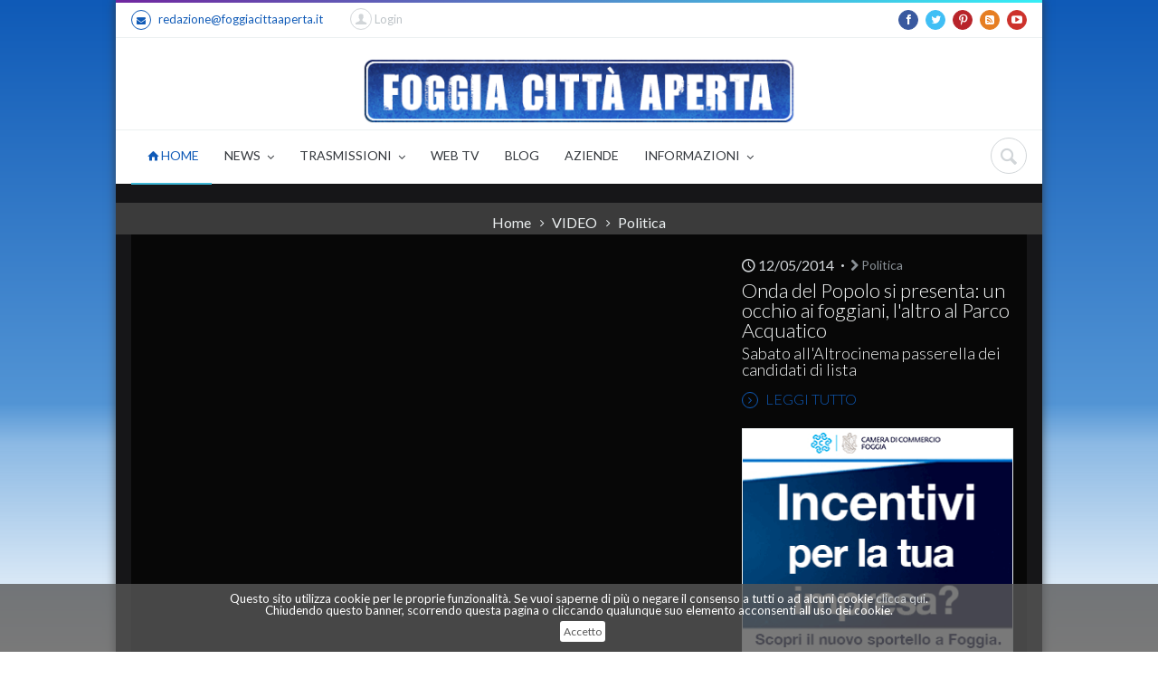

--- FILE ---
content_type: text/html
request_url: https://www.foggiacittaaperta.it/collection_video/display/1355
body_size: 16790
content:
<!doctype html>
<!--[if IE 9]><html class="ie9" lang="en"><![endif]-->
<!--[if (gt IE 9)|!(IE)]><!--><html lang="en"><!--<![endif]-->
	<html xmlns="http://www.w3.org/1999/xhtml" xmlns:fb="http://www.facebook.com/2008/fbml" xmlns:og="http://opengraphprotocol.org/schema/">
<head>


<script async src="//pagead2.googlesyndication.com/pagead/js/adsbygoogle.js"></script>
<script>
  (adsbygoogle = window.adsbygoogle || []).push({
    google_ad_client: "ca-pub-4784687276226207",
    enable_page_level_ads: true
  });
</script>
		
        		<title>Onda del Popolo si presenta: un occhio ai foggiani, l'altro al Parco Acquatico</title>
		<meta name="title" content="Onda del Popolo si presenta: un occhio ai foggiani, l'altro al Parco Acquatico">  
		<meta name="description" content="Onda del Popolo si presenta: un occhio ai foggiani, l'altro al Parco Acquatico">
        		<meta name="robots" content="index, follow">        <meta content="Onda del Popolo si presenta: un occhio ai foggiani, l'altro al Parco Acquatico" name="title">
        
        <meta content="text/html; charset=UTF-8" http-equiv="content-type">
        <meta content="it" http-equiv="content-language">
		<!--meta info-->
		<meta charset="utf-8">
		<meta name="viewport" content="width=device-width, user-scalable=yes,initial-scale=1.0, minimum-scale=1.0, maximum-scale=5.0">
		<!--<meta name="viewport" content="initial-scale=1.0,maximum-scale=1.0,user-scalable=no">-->
        <meta name="keywords" content="notizie, news, Foggia, Puglia, ultimora, quotidiano, foto, video, politica, cronaca, sport, blog, giustizia, società">        
		
		
                <meta property="og:title" content="Onda del Popolo si presenta: un occhio ai foggiani, l'altro al Parco Acquatico">
        <meta property="og:url" content="https://www.foggiacittaaperta.it/news/read/onda-del-popolo-si-presenta--un-occhio-ai-foggiani--laltro-al-parco-acquatico">
        <meta property="og:video" content="http://www.youtube.com/embed/iZ7YOZU5DqQ">
        <meta property="og:image" content="https://img.youtube.com/vi/iZ7YOZU5DqQ/mqdefault.jpg">
        <meta property="og:site_name" content="Foggia Città Aperta">
        <meta property="og:locale" content="it_IT">
        <meta name="twitter:card" content="summary">
        <meta name="twitter:site" content="@FoggiaCittaAper">
        <meta name="twitter:domain" content="Foggia Città Aperta">
        <meta name="twitter:creator" content="@FoggiaCittaAper">
        		<link rel="apple-touch-icon" sizes="57x57" href="/apple-touch-icon-57x57.png">
        <link rel="apple-touch-icon" sizes="60x60" href="/apple-touch-icon-60x60.png">
        <link rel="icon" type="image/png" href="/favicon-32x32.png" sizes="32x32">
        <link rel="icon" type="image/png" href="/favicon-16x16.png" sizes="16x16">
        <link rel="manifest" href="/manifest.json">
        <meta name="msapplication-TileColor" content="#da532c">
        <meta name="theme-color" content="#ffffff">
		<!--web fonts-->
		<link href='https://fonts.googleapis.com/css?family=Lato:100,300,400,700,900,100italic,300italic,400italic' rel='stylesheet' type='text/css'>
		<!--libs css-->
		<link rel="stylesheet" type="text/css" media="all" href="https://www.foggiacittaaperta.it/plugins/flexslider/flexslider.css">
		 
		<link rel="stylesheet" type="text/css" media="all" href="https://www.foggiacittaaperta.it/plugins/owl-carousel/owl.carousel.css">
		<link rel="stylesheet" type="text/css" media="all" href="https://www.foggiacittaaperta.it/plugins/owl-carousel/owl.transitions.css">
		<link rel="stylesheet" type="text/css" media="all" href="https://www.foggiacittaaperta.it/plugins/jackbox/css/jackbox.min.css">
        <link rel="stylesheet" type="text/css" media="screen" href="https://www.foggiacittaaperta.it/plugins/rs-plugin/css/settings.css">
		<!--theme css-->
		<link rel="stylesheet" type="text/css" media="all" href="https://www.foggiacittaaperta.it/css/bootstrap.min.css">
		<link rel="stylesheet" type="text/css" media="all" href="https://www.foggiacittaaperta.it/css/theme-animate.css">
        <link rel="stylesheet" type="text/css" media="all" href="https://www.foggiacittaaperta.it/css/cookie1.css">
		
        <style>
			.style_top{
				background-image: url('');
			}
		</style>
        <link rel="stylesheet" type="text/css" media="all" href="https://www.foggiacittaaperta.it/css/style.css">
		<!--head libs-->
		<script src="https://www.foggiacittaaperta.it/js/jquery-2.1.0.min.js"></script>
		<script src="https://www.foggiacittaaperta.it/plugins/jquery.queryloader2.min.js"></script>
		<script src="https://www.foggiacittaaperta.it/plugins/modernizr.js"></script>
		<!-- disattivato in data 19022018 per bug adsense google -->
                
        <script type="text/javascript" src="https://www.foggiacittaaperta.it/js/jquery.cookiebar1.js"></script>
		<script type="text/javascript">
        $(document).ready(function(){
           $.cookieBar();
        }); 
           if(jQuery.cookieBar('cookies')){
               
            }
        </script>
    	<script>
  (function(i,s,o,g,r,a,m){i['GoogleAnalyticsObject']=r;i[r]=i[r]||function(){
  (i[r].q=i[r].q||[]).push(arguments)},i[r].l=1*new Date();a=s.createElement(o),
  m=s.getElementsByTagName(o)[0];a.async=1;a.src=g;m.parentNode.insertBefore(a,m)
  })(window,document,'script','//www.google-analytics.com/analytics.js','ga');

  ga('create', 'UA-33271133-1', 'auto');
  ga('send', 'pageview');

</script>

<!-- floorad.txt 19/08/2019 -->
<script async='async' src='https://www.googletagservices.com/tag/js/gpt.js'></script>
<script>
  var googletag = googletag || {};
  googletag.cmd = googletag.cmd || [];
</script>

<script>
  googletag.cmd.push(function() {
    googletag.defineOutOfPageSlot('/67970281/display_thirdparty_it/digitalbeez/RON/high_impact', 'div-gpt-ad-1551717645898-0').addService(googletag.pubads());
    googletag.pubads().enableSingleRequest();
    googletag.enableServices();
  });
</script>
<!-- floorad.txt 19/08/2019 -->
	<meta name="google-site-verification" content="7LXDyn4nyRPaohWkCXS4EskFNXQCH6blqgTNQo9xQe4" />
	</head>    	<body class="" >
    					<button id="open_side_menu" class="icon_wrap_size_2 circle color_black">
			<i class="icon-menu"></i>
		</button>

<div id="side_menu">

			<hr class="divider_type_4 m_bottom_25">
			<!--main menu-->
			<nav>
				<ul class="side_main_menu fw_light">
					<li class="has_sub_menu active m_bottom_10">
						<a href="https://www.foggiacittaaperta.it/" class="d_block relative fs_large color_light_2 color_blue_hover">Home</a>
						<!--sub menu(second level)-->
						<ul class="m_top_10">
							<li class="has_sub_menu m_bottom_10">
								<a href="#" class="d_block relative color_light_2 color_blue_hover">NEWS</a>
								<!--sub menu(third level)-->
                                <ul class="m_top_10 d_none">
									<li class="m_bottom_10"><a href="https://www.foggiacittaaperta.it/cronaca/page/0" class="d_block relative color_light_2 color_blue_hover">Cronaca</a></li><li class="m_bottom_10"><a href="https://www.foggiacittaaperta.it/politica/page/0" class="d_block relative color_light_2 color_blue_hover">Politica</a></li><li class="m_bottom_10"><a href="https://www.foggiacittaaperta.it/sport/page/0" class="d_block relative color_light_2 color_blue_hover">Sport</a></li><li class="m_bottom_10"><a href="https://www.foggiacittaaperta.it/cultura/page/0" class="d_block relative color_light_2 color_blue_hover">Cultura</a></li><li class="m_bottom_10"><a href="https://www.foggiacittaaperta.it/societa/page/0" class="d_block relative color_light_2 color_blue_hover">Società</a></li><li class="m_bottom_10"><a href="https://www.foggiacittaaperta.it/provincia/page/0" class="d_block relative color_light_2 color_blue_hover">Provincia</a></li><li class="m_bottom_10"><a href="https://www.foggiacittaaperta.it/satira/page/0" class="d_block relative color_light_2 color_blue_hover">Satira</a></li><li class="m_bottom_10"><a href="https://www.foggiacittaaperta.it/foggiacalcio/page/0" class="d_block relative color_light_2 color_blue_hover">FoggiaCalcio</a></li><li class="m_bottom_10"><a href="https://www.foggiacittaaperta.it/cronachedalpassato/page/0" class="d_block relative color_light_2 color_blue_hover">CronacheDalPassato</a></li><li class="m_bottom_10"><a href="https://www.foggiacittaaperta.it/aigarisponde/page/0" class="d_block relative color_light_2 color_blue_hover">AigaRisponde</a></li><li class="m_bottom_10"><a href="https://www.foggiacittaaperta.it/costruiamo la citta/ speciale elezioni/page/0" class="d_block relative color_light_2 color_blue_hover">Costruiamo la città/ Speciale Elezioni</a></li><li class="m_bottom_10"><a href="https://www.foggiacittaaperta.it/macchemusica/page/0" class="d_block relative color_light_2 color_blue_hover">MACCHEMUSICA</a></li><li class="m_bottom_10"><a href="https://www.foggiacittaaperta.it/shoah, gli studenti raccontano - reportage/page/0" class="d_block relative color_light_2 color_blue_hover">Shoah, gli studenti raccontano - Reportage</a></li><li class="m_bottom_10"><a href="https://www.foggiacittaaperta.it/liberamente/page/0" class="d_block relative color_light_2 color_blue_hover">LiberaMente</a></li><li class="m_bottom_10"><a href="https://www.foggiacittaaperta.it/foggia village/page/0" class="d_block relative color_light_2 color_blue_hover">Foggia Village</a></li><li class="m_bottom_10"><a href="https://www.foggiacittaaperta.it/a scuola di pace/page/0" class="d_block relative color_light_2 color_blue_hover">A scuola di pace</a></li>                                </ul>
								
							</li>
                            <li class="has_sub_menu m_bottom_10">
								<a href="#" class="d_block relative color_light_2 color_blue_hover">SPECIALI</a>
								<!--sub menu(third level)-->
                                <ul class="m_top_10 d_none">
									<li class="m_bottom_10"><a href="https://www.foggiacittaaperta.it/special/readall/119" class="d_block relative color_light_2 color_blue_hover">Caso Iaccarino</a></li><li class="m_bottom_10"><a href="https://www.foggiacittaaperta.it/special/readall/119" class="d_block relative color_light_2 color_blue_hover">ELEZIONI 2018</a></li>                                </ul>
								
							</li>
                            
                            <li class="has_sub_menu m_bottom_10">
								<a href="#" class="d_block relative color_light_2 color_blue_hover">TRASMISSIONI</a>
								<!--sub menu(third level)-->
                                <ul class="m_top_10 d_none">
									<li class="m_bottom_10"><a href="https://www.foggiacittaaperta.it/trasm/readall/2431" class="d_block relative color_light_2 color_blue_hover">TERZO TEMPO</a></li>                                </ul>
								
							</li>
                            <li class="has_sub_menu m_bottom_10">
								<a href="https://www.foggiacittaaperta.it/blog/readall/" class="d_block relative color_light_2 color_blue_hover">BLOG</a>
							</li>
                            <li class="has_sub_menu m_bottom_10">
								<a href="https://www.foggiacittaaperta.it/aziende/all/" class="d_block relative color_light_2 color_blue_hover">AZIENDE</a>
							</li>
                            <li class="has_sub_menu m_bottom_10">
								<a href="#" class="d_block relative color_light_2 color_blue_hover">INFORMAZIONI</a>
								<!--sub menu(third level)-->
                                <ul class="m_top_10 d_none">
                                <li class="m_bottom_10"><a href="https://www.foggiacittaaperta.it/profilo/" class="d_block relative color_light_2 color_blue_hover">Chi siamo</a></li>
                                <li class="m_bottom_10"><a href="https://www.foggiacittaaperta.it/contact/" class="d_block relative color_light_2 color_blue_hover">Contatti</a></li>
                                <li class="m_bottom_10"><a href="https://www.foggiacittaaperta.it/profilo/privacy/" class=\"d_block relative color_light_2 color_blue_hover\">Privacy</a></li>
                                </ul>
								
							</li>
                            
							
						</ul>
					</li>
					
					
					
					
					
				</ul>
			</nav>
		</div>		<!--layout-->
		<div class="boxed_layout bg_light ">
			<!--header markup-->
			<header role="banner" class="relative type_2">
				<span class="gradient_line"></span>
				<!--top part-->
				<section class="header_top_part">
					<div class="container">
						<div class="row">
							<!--contact info-->
							<div class="col-lg-6 col-md-6 col-sm-6 t_xs_align_c">
								<ul class="hr_list fs_small color_grey_light">
									<li class="m_right_20 f_xs_none m_xs_right_0 m_xs_bottom_5">
										<a href="mailto:redazione@foggiacittaaperta.it" class="d_inline_b color_black_hover"><span class="circle icon_wrap_size_1 d_inline_m m_right_8"><i class="icon-mail-alt"></i></span>redazione@foggiacittaaperta.it</a>
									</li>
									
                                    <li class="m_right_20 f_xs_none m_xs_right_0 m_xs_bottom_5">
                                    
                                    <form action="https://www.foggiacittaaperta.it/user/login" method="post" accept-charset="utf-8" class="login_form m_bottom_20"><input type="hidden" name="page_return" value="https://www.foggiacittaaperta.it/collection_video/display/1355"/><div class="f_right clearfix f_xs_none d_xs_inline_b t_xs_align_l m_xs_bottom_0">
									<!--shopping cart-->
									<!--login-->
									<div class="relative f_right m_right_10 m_left_10 dropdown_2_container login">
										<button class="icon_wrap_size_5 color_grey_light circle tr_all">
											<i class="icon-user color_grey_light_2 tr_inherit"></i>
										</button>&nbsp;Login
										<div class="dropdown_2 bg_light shadow_1 tr_all">
											<h5 class="fw_light color_dark m_bottom_23">Login</h5>
											
												<ul>
													<li class="m_bottom_10 relative">
														<i class="icon-user login_icon fs_medium color_grey_light_2"></i>
                                                        <input type="text" name="email_address" value="" id="email_address" style="r_corners color_grey w_full fw_light"  />														
													</li>
													<li class="m_bottom_10 relative">
														<i class="icon-lock login_icon fs_medium color_grey_light_2"></i>
                                                        <input type="password" name="password" value="" id="password" style="r_corners color_grey w_full fw_light"  />														
													</li>
													
													<li class="row">
														<div class="col-lg-6 col-md-6 col-sm-6 col-xs-4">
                                                        <button name="button" type="submit" id="button" value="true" class="button_type_5 tr_all color_blue transparent fs_medium r_corners" >Login</button>														
														</div>
														
													</li>
												</ul>
											</form>											<div class="bg_light_2 im_half_container sc_footer">
												<h5 class="fw_light color_dark d_inline_m half_column">Nuovo utente</h5>
												<div class="half_column t_align_r d_inline_m">
													<a href="/user/registeraccount" class="button_type_5 t_xs_align_c d_inline_b tr_all r_corners color_purple transparent fs_medium">Registrati</a>
												</div>
											</div>
										</div>
									</div>
								</div>                                    </li>
								</ul>
							</div>
							<!--social icons-->
							<div class="col-lg-6 col-md-6 col-sm-6 t_align_r t_xs_align_c m_xs_bottom_10">
								<ul class="hr_list d_inline_b social_icons">
									<li class="m_right_8"><a href="https://www.facebook.com/FoggiaCittaAperta" class="facebook_static_color circle icon_wrap_size_1 d_block"><i class="icon-facebook-1"></i></a></li>
									<li class="m_right_8"><a href="https://twitter.com/#!/FoggiaCittaAper" class="twitter_static_color circle icon_wrap_size_1 d_block"><i class="icon-twitter-1"></i></a></li>
									<li class="m_right_8"><a href="https://pinterest.com/foggiacittaaper/" class="pinterest_static_color circle icon_wrap_size_1 d_block"><i class="icon-pinterest"></i></a></li>
									<li class="m_right_8"><a href="https://www.foggiacittaaperta.it/feed" class="rss circle icon_wrap_size_1 d_block"><i class="icon-rss-squared"></i></a></li>
									
									<li class="m_right_8"><a href="https://www.youtube.com/user/foggiacittaaperta" class="youtube_static_color circle icon_wrap_size_1 d_block"><i class="icon-youtube-play"></i></a></li>
								</ul>
                                
                               
							</div>
						</div>
					</div>
				</section>				<hr class="m_xs_bottom_15">
				<!--header bottom part-->
                <section class="header_bottom_part bg_light m_xs_bottom_5">
	<div class="container">
		<div class="row">
        	<!--advertising area-->
			<div class="col-lg-3 col-md-3 col-sm-3 m_bottom_5 m_xs_bottom_5 m_top_15 t_align_l banner_top" style="padding-right:0px;">
                			</div>
            <!--advertising area-->
        
        	<div class="col-lg-6 col-md-6 col-sm-6 m_top_15 m_bottom_5 m_xs_bottom_5 t_align_c logofca" style="padding-right:0px; padding-left:0px;padding-top:6px;">
            	<a href="https://www.foggiacittaaperta.it/"><img width="95%" src="/images/logo/LOGOOK.png"/></a>
            </div>
        	
            
            <!--advertising area-->
			<div class="col-lg-3 col-md-3 col-sm-3 m_bottom_5 m_xs_bottom_5 m_top_15 t_align_r banner_top" style="padding-left:0px;">
               			</div>
            <!--advertising area-->
 		</div>
</div>
</section>				
				<hr class="d_xs_none">
				<section class="sticky_part bg_light shadow_light">
					<div class="container clearfix relative">
						<!--main navigation-->
						<button id="menu_button" class="r_corners tr_all color_blue db_centered m_bottom_20 d_none d_xs_block">
							<i class="icon-menu"></i>
						</button>
						<nav role="navigation" class="d_inline_m f_left f_xs_none d_xs_none m_xs_right_0 m_right_15 m_sm_right_5 t_align_l m_xs_bottom_5">
	<ul class="hr_list main_menu  fw_normal">
    	<!-- eliminato container3d -->
		<li class="current  relative f_xs_none m_xs_bottom_5">
        	
			<a class="color_dark fs_medium relative r_xs_corners" href="https://www.foggiacittaaperta.it/"><i class="icon-home"></i>&nbsp;HOME
				
			</a>
		</li>
        
        <li class=" relative f_xs_none m_xs_bottom_5">
			<a class="color_dark fs_medium relative r_xs_corners" href="#">NEWS
				<i class="icon-angle-down d_inline_m"></i>
			</a>
			<ul class="sub_menu r_xs_corners bg_light vr_list tr_all tr_xs_none trf_xs_none bs_xs_none d_xs_none">
				<li><a href="https://www.foggiacittaaperta.it/cronaca/page/0" class="d_block color_dark relative">Cronaca</a></li><li><a href="https://www.foggiacittaaperta.it/politica/page/0" class="d_block color_dark relative">Politica</a></li><li><a href="https://www.foggiacittaaperta.it/sport/page/0" class="d_block color_dark relative">Sport</a></li><li><a href="https://www.foggiacittaaperta.it/cultura/page/0" class="d_block color_dark relative">Cultura</a></li><li><a href="https://www.foggiacittaaperta.it/societa/page/0" class="d_block color_dark relative">Società</a></li><li><a href="https://www.foggiacittaaperta.it/provincia/page/0" class="d_block color_dark relative">Provincia</a></li><li><a href="https://www.foggiacittaaperta.it/satira/page/0" class="d_block color_dark relative">Satira</a></li><li><a href="https://www.foggiacittaaperta.it/foggiacalcio/page/0" class="d_block color_dark relative">FoggiaCalcio</a></li><li><a href="https://www.foggiacittaaperta.it/cronachedalpassato/page/0" class="d_block color_dark relative">CronacheDalPassato</a></li><li><a href="https://www.foggiacittaaperta.it/aigarisponde/page/0" class="d_block color_dark relative">AigaRisponde</a></li><li><a href="https://www.foggiacittaaperta.it/costruiamo-la-citta--speciale-elezioni/page/0" class="d_block color_dark relative">Costruiamo la città/ Speciale Elezioni</a></li><li><a href="https://www.foggiacittaaperta.it/macchemusica/page/0" class="d_block color_dark relative">MACCHEMUSICA</a></li><li><a href="https://www.foggiacittaaperta.it/shoah--gli-studenti-raccontano---reportage/page/0" class="d_block color_dark relative">Shoah, gli studenti raccontano - Reportage</a></li><li><a href="https://www.foggiacittaaperta.it/liberamente/page/0" class="d_block color_dark relative">LiberaMente</a></li><li><a href="https://www.foggiacittaaperta.it/foggia-village/page/0" class="d_block color_dark relative">Foggia Village</a></li><li><a href="https://www.foggiacittaaperta.it/a-scuola-di-pace/page/0" class="d_block color_dark relative">A scuola di pace</a></li>			</ul>
		</li>
        
        <!-- 
        <li class=" relative f_xs_none m_xs_bottom_5">
			<a class="color_dark fs_medium relative r_xs_corners" href="#">SPECIALI
				<i class="icon-angle-down d_inline_m"></i>
			</a>
			<ul class="sub_menu r_xs_corners bg_light vr_list tr_all tr_xs_none trf_xs_none bs_xs_none d_xs_none">
							</ul>
		</li>
        -->
        
        <li class=" relative f_xs_none m_xs_bottom_5">
			<a class="color_dark fs_medium relative r_xs_corners" href="#">TRASMISSIONI
				<i class="icon-angle-down d_inline_m"></i>
			</a>
			<ul class="sub_menu r_xs_corners bg_light vr_list tr_all tr_xs_none trf_xs_none bs_xs_none d_xs_none">
				<li><a href="https://www.foggiacittaaperta.it/trasm/readall/2431" class="d_block color_dark relative">TERZO TEMPO</a></li>			</ul>
		</li>
        
        <li class=" relative f_xs_none m_xs_bottom_5">
			<a class="color_dark fs_medium relative r_xs_corners" href="https://www.foggiacittaaperta.it/collection_video/elenco">WEB TV
				
			</a>
		</li>
        <li class=" relative f_xs_none m_xs_bottom_5">
			<a class="color_dark fs_medium relative r_xs_corners" href="https://www.foggiacittaaperta.it/blog/readall/">BLOG
				
			</a>
		</li>
        
        <li class=" relative f_xs_none m_xs_bottom_5">
			<a class="color_dark fs_medium relative r_xs_corners" href="https://www.foggiacittaaperta.it/aziende/all/">AZIENDE
				
			</a>
		</li>
        
        <!-- 
        <li class=" relative f_xs_none m_xs_bottom_5">
			<a class="color_dark fs_medium relative r_xs_corners" href="">PUBBLICAZIONI
			</a>
		</li>
        -->
        
        <li class=" relative f_xs_none m_xs_bottom_5">
			<a class="color_dark fs_medium relative r_xs_corners" href="#">INFORMAZIONI
				<i class="icon-angle-down d_inline_m"></i>
			</a>
			<ul class="sub_menu r_xs_corners bg_light vr_list tr_all tr_xs_none trf_xs_none bs_xs_none d_xs_none">
				<li><a href="https://www.foggiacittaaperta.it/news/read/foggia-citta-aperta--ecco-chi-siamo---" class="d_block color_dark relative">CHI SIAMO</a></li><li><a href="https://www.foggiacittaaperta.it/news/read/tutela-della-privacy" class="d_block color_dark relative">PRIVACY</a></li>                <li><a href="https://www.foggiacittaaperta.it/contact/" class=\"d_block color_dark relative\">CONTATTI</a></li>
			</ul>
		</li>
        
        <!--
        <li class=" relative f_xs_none m_xs_bottom_5">
			<a class="color_dark fs_medium relative r_xs_corners" href="#">INFORMAZIONI
				<i class="icon-angle-down d_inline_m"></i>
			</a>
			<ul class="sub_menu r_xs_corners bg_light vr_list tr_all tr_xs_none trf_xs_none bs_xs_none d_xs_none">
            	<li><a href="" class=\"d_block color_dark relative\">Chi siamo</a></li>
                <li><a href="" class=\"d_block color_dark relative\">Contatti</a></li>
				<li><a href="" class=\"d_block color_dark relative\">Privacy</a></li>
			</ul>
		</li>
        -->
	</ul>
</nav>						<div class="f_right m_top_8 f_xs_none m_xs_bottom_20">
							<!--searchform button-->
							<div class="relative d_inline_m search_buttons d_xs_none">
								<button class="icon_wrap_size_2 circle color_grey_light_2 tr_all color_purple_hover"><i class="icon-cancel"></i></button>
								<button class="icon_wrap_size_2 active circle color_grey_light_2 tr_all color_purple_hover"><i class="icon-search"></i></button>
							</div>
							<!--searchform-->
							<form role="search" action="/search/ricerca" method="post" class="bg_light animate_ vc_child type_4 t_align_r fw_light tr_all trf_xs_none">
								<input type="text" name="q" placeholder="Cerca" id="search-box" class="r_corners d_inline_m">
							</form>
						</div>
					</div>
				</section>
			</header>            <section class="bg_color_dark  t_align_c relative wrapper">
				<div class="container">
                    <div class="col-lg-12 col-md-12 col-sm-12 m_xs_bottom_10 m_bottom_10 m_top_10  ">
                                                    </div>
                </div>
            </section>
			<!--page title-->
			<section class="translucent_bg_color_dark image_fixed image_bg_15 t_align_c relative wrapper ">
				<div class="container">
					<h1 class="color_light fw_light m_bottom_5"></h1>
					<!--breadcrumbs-->
					<ul class="hr_list d_inline_m breadcrumbs">
						<li class="m_right_8 f_xs_none"><a href="https://www.foggiacittaaperta.it/" class="color_grey_light_3 d_inline_m m_right_10">Home</a><i class="icon-angle-right d_inline_m color_grey_light_3 fs_small"></i></li>
						<li class="m_right_8 f_xs_none"><a href="#" class="color_grey_light_3 d_inline_m m_right_10">VIDEO</a><i class="icon-angle-right d_inline_m color_grey_light_3 fs_small"></i></li>
						<li><a class="color_grey_light_3 d_inline_m">Politica</a></li>
					</ul>
				</div>
			</section>
			<!--content-->
			<div class="bg_color_dark">
				<div class="container clearfix">
                	
						<!--image-->
						<div class="col-lg-8 col-md-8 col-sm-8 m_xs_bottom_30 m_bottom_50 ">
	<div class="iframe_video_wrap m_top_20">
    	<iframe frameborder="0" allowfullscreen width="356" height="200" src="https://www.youtube.com/embed/iZ7YOZU5DqQ" ></iframe>    </div>
	
	</div>
	<!--description-->
	<div class="col-lg-4 col-md-4 col-sm-4 m_xs_bottom_30 m_bottom_50 m_top_20">
    <!--project's info-->
		<ul class="dotted_list m_bottom_5 color_grey_light_2">

			<li class="m_right_15 relative d_inline_m">
            	<i class="icon-clock"></i>&nbsp;12/05/2014			</li>
            <li class="m_right_15 relative d_inline_m">
                <a href="#" class="fs_medium color_grey"><i class="icon-right-open-1"></i>&nbsp;Politica</a>
			</li>

		</ul>
	<h4 class="fw_light m_bottom_5">
    	<a href="https://www.foggiacittaaperta.it/news/read/onda-del-popolo-si-presenta--un-occhio-ai-foggiani--laltro-al-parco-acquatico" class="color_light_2 tr_all">Onda del Popolo si presenta: un occhio ai foggiani, l'altro al Parco Acquatico</a>
    </h4>
    <h6 class="fw_light">
    	<a href="https://www.foggiacittaaperta.it/news/read/onda-del-popolo-si-presenta--un-occhio-ai-foggiani--laltro-al-parco-acquatico" class="color_light_2 tr_all">Sabato all'Altrocinema passerella dei candidati di lista</a>
    </h6>
		
		<p class="m_bottom_12 fw_light"></p>
		<div class="clearfix">
		<a href="https://www.foggiacittaaperta.it/news/read/onda-del-popolo-si-presenta--un-occhio-ai-foggiani--laltro-al-parco-acquatico" class="color_purple color_pink_hover f_left d_block m_right_20 fw_light">
		<span class="d_inline_m m_right_5 icon_wrap_size_0 circle color_light tr_all"><i class="icon-angle-right"></i></span>
			LEGGI TUTTO
		</a>
	
		</div>
        <div class="clearfix m_top_20">
        	            <div class="m_bottom_5" style="width:100%; border:1px solid #ecf0f1;"><a href="https://www.fg.camcom.it" id="530" class="track_this_link"><img  src="https://www.foggiacittaaperta.it/images/banner/300x250_puglia_sviluppo.gif" /></a></div>        </div>
</div>						<section class="t_align_c translucent_bg_color_dark">
						<!--sort-->
<ul class="tabs_nav sort type_2 fs_medium hr_list d_inline_b d_xs_block m_bottom_15">
	<li class="f_xs_none active"><a href="#" data-filter="*" class="color_light d_block n_sc_hover">TUTTI</a></li>
	<li class="f_xs_none"><a href="#" data-filter=".news" class="color_light d_block n_sc_hover">NEWS</a></li>
	<li class="f_xs_none"><a href="#" data-filter=".blog_news" class="color_light d_block n_sc_hover">BLOG</a></li>
	<li class="f_xs_none"><a href="#" data-filter=".trasm_news" class="color_light d_block n_sc_hover">TRASMISSIONI</a></li>
</ul>
</section>


<section class="portfolio_isotope_container three_columns without_text m_xs_bottom_15 m_bottom_35" data-isotope-options='{"itemSelector" : ".portfolio_item","layoutMode" : "fitRows","transitionDuration":"0.7s"}'>
<figure class="portfolio_item news">
<!--image-->
	<div class="popup_wrap relative r_corners wrapper db_xs_centered r_corners border_grey news_list_home">
    		<!-- <img src="" alt="">-->
        <img src="https://img.youtube.com/vi/iSYiiQADdrA/mqdefault.jpg" alt="">		<div class="project_description vc_child t_align_c tr_all_long bg_color_dark">
    		<div class="d_inline_m lh_small">
                <h5 class="lh_inherit m_md_bottom_5 d_sm_none d_xs_block fs_medium ">
                    <a href="https://www.foggiacittaaperta.it/collection_video/display/3993" class="color_light tr_all not_hover">Contro guerre e imperialismi e a favore del diritto internazionale, 300 persone alla Catena per la Pace</a>
                </h5>
				
        	<div class="d_inline_b clearfix">
				
				<a href="https://www.foggiacittaaperta.it/collection_video/display/3993" class="icon_wrap_size_3 color_light n_sc_hover d_block circle f_left"><i class="icon-play"></i></a>
			</div>
		</div>
	</div>
</div>
</figure>
<figure class="portfolio_item news">
<!--image-->
	<div class="popup_wrap relative r_corners wrapper db_xs_centered r_corners border_grey news_list_home">
    		<!-- <img src="" alt="">-->
        <img src="https://img.youtube.com/vi/FM_8MuDoTiA/mqdefault.jpg" alt="">		<div class="project_description vc_child t_align_c tr_all_long bg_color_dark">
    		<div class="d_inline_m lh_small">
                <h5 class="lh_inherit m_md_bottom_5 d_sm_none d_xs_block fs_medium ">
                    <a href="https://www.foggiacittaaperta.it/collection_video/display/3991" class="color_light tr_all not_hover">Una folla festosa accoglie a Foggia la fiaccola olimpica di Milano-Cortina</a>
                </h5>
				
        	<div class="d_inline_b clearfix">
				
				<a href="https://www.foggiacittaaperta.it/collection_video/display/3991" class="icon_wrap_size_3 color_light n_sc_hover d_block circle f_left"><i class="icon-play"></i></a>
			</div>
		</div>
	</div>
</div>
</figure>
<figure class="portfolio_item news">
<!--image-->
	<div class="popup_wrap relative r_corners wrapper db_xs_centered r_corners border_grey news_list_home">
    		<!-- <img src="" alt="">-->
        <img src="https://img.youtube.com/vi/XCbvIIwOUY8/mqdefault.jpg" alt="">		<div class="project_description vc_child t_align_c tr_all_long bg_color_dark">
    		<div class="d_inline_m lh_small">
                <h5 class="lh_inherit m_md_bottom_5 d_sm_none d_xs_block fs_medium ">
                    <a href="https://www.foggiacittaaperta.it/collection_video/display/3990" class="color_light tr_all not_hover"><span class="wysiwyg-color-red"><b>#Satira</b></span> L'analisi semi-seria della campagna elettorale de <span class="wysiwyg-color-red"><b>i Panchinari di Foggia</b></span></a>
                </h5>
				
        	<div class="d_inline_b clearfix">
				
				<a href="https://www.foggiacittaaperta.it/collection_video/display/3990" class="icon_wrap_size_3 color_light n_sc_hover d_block circle f_left"><i class="icon-play"></i></a>
			</div>
		</div>
	</div>
</div>
</figure>
<figure class="portfolio_item news">
<!--image-->
	<div class="popup_wrap relative r_corners wrapper db_xs_centered r_corners border_grey news_list_home">
    		<!-- <img src="" alt="">-->
        <img src="https://img.youtube.com/vi/ZdR7PtfNUKw/mqdefault.jpg" alt="">		<div class="project_description vc_child t_align_c tr_all_long bg_color_dark">
    		<div class="d_inline_m lh_small">
                <h5 class="lh_inherit m_md_bottom_5 d_sm_none d_xs_block fs_medium ">
                    <a href="https://www.foggiacittaaperta.it/collection_video/display/3989" class="color_light tr_all not_hover">Regionali 2025, Antonio Decaro 'spinge' la Capitanata: "Può crescere come le altre province"</a>
                </h5>
				
        	<div class="d_inline_b clearfix">
				
				<a href="https://www.foggiacittaaperta.it/collection_video/display/3989" class="icon_wrap_size_3 color_light n_sc_hover d_block circle f_left"><i class="icon-play"></i></a>
			</div>
		</div>
	</div>
</div>
</figure>
<figure class="portfolio_item news">
<!--image-->
	<div class="popup_wrap relative r_corners wrapper db_xs_centered r_corners border_grey news_list_home">
    		<!-- <img src="" alt="">-->
        <img src="https://img.youtube.com/vi/WdiOTznaqsw/mqdefault.jpg" alt="">		<div class="project_description vc_child t_align_c tr_all_long bg_color_dark">
    		<div class="d_inline_m lh_small">
                <h5 class="lh_inherit m_md_bottom_5 d_sm_none d_xs_block fs_medium ">
                    <a href="https://www.foggiacittaaperta.it/collection_video/display/3988" class="color_light tr_all not_hover">Regionali 2025, Giuseppe Conte a Foggia per sostenere Decaro: “Priorità ai giovani affinché restino in Puglia”</a>
                </h5>
				
        	<div class="d_inline_b clearfix">
				
				<a href="https://www.foggiacittaaperta.it/collection_video/display/3988" class="icon_wrap_size_3 color_light n_sc_hover d_block circle f_left"><i class="icon-play"></i></a>
			</div>
		</div>
	</div>
</div>
</figure>
<figure class="portfolio_item news">
<!--image-->
	<div class="popup_wrap relative r_corners wrapper db_xs_centered r_corners border_grey news_list_home">
    		<!-- <img src="" alt="">-->
        <img src="https://img.youtube.com/vi/ITXacyuWPN4/mqdefault.jpg" alt="">		<div class="project_description vc_child t_align_c tr_all_long bg_color_dark">
    		<div class="d_inline_m lh_small">
                <h5 class="lh_inherit m_md_bottom_5 d_sm_none d_xs_block fs_medium ">
                    <a href="https://www.foggiacittaaperta.it/collection_video/display/3987" class="color_light tr_all not_hover"><span class="wysiwyg-color-red"><b>#Satira</b></span> "Siamo tutti potenziali assassini?" Il criminologo Antonio Diurno è ospite del videopodcast de <b><span class="wysiwyg-color-red">I Panchinari di Foggia</span></b></a>
                </h5>
				
        	<div class="d_inline_b clearfix">
				
				<a href="https://www.foggiacittaaperta.it/collection_video/display/3987" class="icon_wrap_size_3 color_light n_sc_hover d_block circle f_left"><i class="icon-play"></i></a>
			</div>
		</div>
	</div>
</div>
</figure>
<figure class="portfolio_item news">
<!--image-->
	<div class="popup_wrap relative r_corners wrapper db_xs_centered r_corners border_grey news_list_home">
    		<!-- <img src="" alt="">-->
        <img src="https://img.youtube.com/vi/PJrgxB2QPOs/mqdefault.jpg" alt="">		<div class="project_description vc_child t_align_c tr_all_long bg_color_dark">
    		<div class="d_inline_m lh_small">
                <h5 class="lh_inherit m_md_bottom_5 d_sm_none d_xs_block fs_medium ">
                    <a href="https://www.foggiacittaaperta.it/collection_video/display/3986" class="color_light tr_all not_hover">Duplice omicido mafioso ad Apricena: arrestati dopo 8 anni i due boss Francesco Scirpoli e Pietro La Torre</a>
                </h5>
				
        	<div class="d_inline_b clearfix">
				
				<a href="https://www.foggiacittaaperta.it/collection_video/display/3986" class="icon_wrap_size_3 color_light n_sc_hover d_block circle f_left"><i class="icon-play"></i></a>
			</div>
		</div>
	</div>
</div>
</figure>
<figure class="portfolio_item news">
<!--image-->
	<div class="popup_wrap relative r_corners wrapper db_xs_centered r_corners border_grey news_list_home">
    		<!-- <img src="" alt="">-->
        <img src="https://img.youtube.com/vi/3joEF8iZSE0/mqdefault.jpg" alt="">		<div class="project_description vc_child t_align_c tr_all_long bg_color_dark">
    		<div class="d_inline_m lh_small">
                <h5 class="lh_inherit m_md_bottom_5 d_sm_none d_xs_block fs_medium ">
                    <a href="https://www.foggiacittaaperta.it/collection_video/display/3985" class="color_light tr_all not_hover">Gennaro Casillo tra presente e futuro: “Giocare allo Zaccheria è una grandissima soddisfazione per l’Heraclea"</a>
                </h5>
				
        	<div class="d_inline_b clearfix">
				
				<a href="https://www.foggiacittaaperta.it/collection_video/display/3985" class="icon_wrap_size_3 color_light n_sc_hover d_block circle f_left"><i class="icon-play"></i></a>
			</div>
		</div>
	</div>
</div>
</figure>
<figure class="portfolio_item news">
<!--image-->
	<div class="popup_wrap relative r_corners wrapper db_xs_centered r_corners border_grey news_list_home">
    		<!-- <img src="" alt="">-->
        <img src="https://img.youtube.com/vi/pO1ukC6rylI/mqdefault.jpg" alt="">		<div class="project_description vc_child t_align_c tr_all_long bg_color_dark">
    		<div class="d_inline_m lh_small">
                <h5 class="lh_inherit m_md_bottom_5 d_sm_none d_xs_block fs_medium ">
                    <a href="https://www.foggiacittaaperta.it/collection_video/display/3972" class="color_light tr_all not_hover">Dall'Iran a Foggia, il sogno di Saman è realtà: apre il primo ristorante persiano in città <br></a>
                </h5>
				
        	<div class="d_inline_b clearfix">
				
				<a href="https://www.foggiacittaaperta.it/collection_video/display/3972" class="icon_wrap_size_3 color_light n_sc_hover d_block circle f_left"><i class="icon-play"></i></a>
			</div>
		</div>
	</div>
</div>
</figure>
<figure class="portfolio_item news">
<!--image-->
	<div class="popup_wrap relative r_corners wrapper db_xs_centered r_corners border_grey news_list_home">
    		<!-- <img src="" alt="">-->
        <img src="https://img.youtube.com/vi/WHJ-LI3WWH8/mqdefault.jpg" alt="">		<div class="project_description vc_child t_align_c tr_all_long bg_color_dark">
    		<div class="d_inline_m lh_small">
                <h5 class="lh_inherit m_md_bottom_5 d_sm_none d_xs_block fs_medium ">
                    <a href="https://www.foggiacittaaperta.it/collection_video/display/3971" class="color_light tr_all not_hover">Villa Comunale, l’area delle serre abbandonata e vandalizzata: “Stanno sfasciando tutto”</a>
                </h5>
				
        	<div class="d_inline_b clearfix">
				
				<a href="https://www.foggiacittaaperta.it/collection_video/display/3971" class="icon_wrap_size_3 color_light n_sc_hover d_block circle f_left"><i class="icon-play"></i></a>
			</div>
		</div>
	</div>
</div>
</figure>
<figure class="portfolio_item news">
<!--image-->
	<div class="popup_wrap relative r_corners wrapper db_xs_centered r_corners border_grey news_list_home">
    		<!-- <img src="" alt="">-->
        <img src="https://img.youtube.com/vi/qrzV1CsZJ9U/mqdefault.jpg" alt="">		<div class="project_description vc_child t_align_c tr_all_long bg_color_dark">
    		<div class="d_inline_m lh_small">
                <h5 class="lh_inherit m_md_bottom_5 d_sm_none d_xs_block fs_medium ">
                    <a href="https://www.foggiacittaaperta.it/collection_video/display/3984" class="color_light tr_all not_hover">La Sindaca Episcopo: “Quest'anno la città ha da ricongiungersi a degli angeli lassù”</a>
                </h5>
				
        	<div class="d_inline_b clearfix">
				
				<a href="https://www.foggiacittaaperta.it/collection_video/display/3984" class="icon_wrap_size_3 color_light n_sc_hover d_block circle f_left"><i class="icon-play"></i></a>
			</div>
		</div>
	</div>
</div>
</figure>
<figure class="portfolio_item news">
<!--image-->
	<div class="popup_wrap relative r_corners wrapper db_xs_centered r_corners border_grey news_list_home">
    		<!-- <img src="" alt="">-->
        <img src="https://img.youtube.com/vi/m9tebfktEVk/mqdefault.jpg" alt="">		<div class="project_description vc_child t_align_c tr_all_long bg_color_dark">
    		<div class="d_inline_m lh_small">
                <h5 class="lh_inherit m_md_bottom_5 d_sm_none d_xs_block fs_medium ">
                    <a href="https://www.foggiacittaaperta.it/collection_video/display/3966" class="color_light tr_all not_hover">Samuele Carrino alla Città del Cinema&nbsp;"Parlate sempre con qualcuno, le parole possono uccidere ma anche salvare le vite" / <b><span class="wysiwyg-color-red">L'INTERVISTA</span></b></a>
                </h5>
				
        	<div class="d_inline_b clearfix">
				
				<a href="https://www.foggiacittaaperta.it/collection_video/display/3966" class="icon_wrap_size_3 color_light n_sc_hover d_block circle f_left"><i class="icon-play"></i></a>
			</div>
		</div>
	</div>
</div>
</figure>
<figure class="portfolio_item news">
<!--image-->
	<div class="popup_wrap relative r_corners wrapper db_xs_centered r_corners border_grey news_list_home">
    		<!-- <img src="" alt="">-->
        <img src="https://img.youtube.com/vi/eWSXJnd_k_Q/mqdefault.jpg" alt="">		<div class="project_description vc_child t_align_c tr_all_long bg_color_dark">
    		<div class="d_inline_m lh_small">
                <h5 class="lh_inherit m_md_bottom_5 d_sm_none d_xs_block fs_medium ">
                    <a href="https://www.foggiacittaaperta.it/collection_video/display/3967" class="color_light tr_all not_hover">Da ‘Don Matteo’ a Foggia, Raoul Bova al Teatro del Fuoco con “Il Nuotatore di Auschwitz” /<span class="wysiwyg-color-red"><b> L’INTERVISTA</b></span></a>
                </h5>
				
        	<div class="d_inline_b clearfix">
				
				<a href="https://www.foggiacittaaperta.it/collection_video/display/3967" class="icon_wrap_size_3 color_light n_sc_hover d_block circle f_left"><i class="icon-play"></i></a>
			</div>
		</div>
	</div>
</div>
</figure>
<figure class="portfolio_item news">
<!--image-->
	<div class="popup_wrap relative r_corners wrapper db_xs_centered r_corners border_grey news_list_home">
    		<!-- <img src="" alt="">-->
        <img src="https://img.youtube.com/vi/jprVgNzeGIQ/mqdefault.jpg" alt="">		<div class="project_description vc_child t_align_c tr_all_long bg_color_dark">
    		<div class="d_inline_m lh_small">
                <h5 class="lh_inherit m_md_bottom_5 d_sm_none d_xs_block fs_medium ">
                    <a href="https://www.foggiacittaaperta.it/collection_video/display/3968" class="color_light tr_all not_hover">Oltre 1000 volontari per la Giornata Nazionale della Colletta Alimentare in Capitanata: "Qui c'è desiderio di bene"&nbsp;<span class="wysiwyg-color-red"><b>LE INTERVISTE</b></span></a>
                </h5>
				
        	<div class="d_inline_b clearfix">
				
				<a href="https://www.foggiacittaaperta.it/collection_video/display/3968" class="icon_wrap_size_3 color_light n_sc_hover d_block circle f_left"><i class="icon-play"></i></a>
			</div>
		</div>
	</div>
</div>
</figure>
<figure class="portfolio_item news">
<!--image-->
	<div class="popup_wrap relative r_corners wrapper db_xs_centered r_corners border_grey news_list_home">
    		<!-- <img src="" alt="">-->
        <img src="https://img.youtube.com/vi/Tklyi9s0sW8/mqdefault.jpg" alt="">		<div class="project_description vc_child t_align_c tr_all_long bg_color_dark">
    		<div class="d_inline_m lh_small">
                <h5 class="lh_inherit m_md_bottom_5 d_sm_none d_xs_block fs_medium ">
                    <a href="https://www.foggiacittaaperta.it/collection_video/display/3963" class="color_light tr_all not_hover">Mari e monti, arrestate 39 persone ritenute appartenti al clan Li Bergolis di Monte Sant'Angelo<br></a>
                </h5>
				
        	<div class="d_inline_b clearfix">
				
				<a href="https://www.foggiacittaaperta.it/collection_video/display/3963" class="icon_wrap_size_3 color_light n_sc_hover d_block circle f_left"><i class="icon-play"></i></a>
			</div>
		</div>
	</div>
</div>
</figure>
<figure class="portfolio_item news">
<!--image-->
	<div class="popup_wrap relative r_corners wrapper db_xs_centered r_corners border_grey news_list_home">
    		<!-- <img src="" alt="">-->
        <img src="https://img.youtube.com/vi/_U1zXf7M_vU/mqdefault.jpg" alt="">		<div class="project_description vc_child t_align_c tr_all_long bg_color_dark">
    		<div class="d_inline_m lh_small">
                <h5 class="lh_inherit m_md_bottom_5 d_sm_none d_xs_block fs_medium ">
                    <a href="https://www.foggiacittaaperta.it/collection_video/display/3964" class="color_light tr_all not_hover">Lacrime e dolore al Pacinotti per Michele Biccari, la professoressa: "Ci mancherà la sua condivisione"</a>
                </h5>
				
        	<div class="d_inline_b clearfix">
				
				<a href="https://www.foggiacittaaperta.it/collection_video/display/3964" class="icon_wrap_size_3 color_light n_sc_hover d_block circle f_left"><i class="icon-play"></i></a>
			</div>
		</div>
	</div>
</div>
</figure>
<figure class="portfolio_item news">
<!--image-->
	<div class="popup_wrap relative r_corners wrapper db_xs_centered r_corners border_grey news_list_home">
    		<!-- <img src="" alt="">-->
        <img src="https://img.youtube.com/vi/kDR9gmaGcdQ/mqdefault.jpg" alt="">		<div class="project_description vc_child t_align_c tr_all_long bg_color_dark">
    		<div class="d_inline_m lh_small">
                <h5 class="lh_inherit m_md_bottom_5 d_sm_none d_xs_block fs_medium ">
                    <a href="https://www.foggiacittaaperta.it/collection_video/display/3965" class="color_light tr_all not_hover">Tragedia tifosi del Foggia, l'assessore allo Sport Di Molfetta: "Lutto cittadino, siamo a completa disposizione delle famiglie"</a>
                </h5>
				
        	<div class="d_inline_b clearfix">
				
				<a href="https://www.foggiacittaaperta.it/collection_video/display/3965" class="icon_wrap_size_3 color_light n_sc_hover d_block circle f_left"><i class="icon-play"></i></a>
			</div>
		</div>
	</div>
</div>
</figure>
<figure class="portfolio_item news">
<!--image-->
	<div class="popup_wrap relative r_corners wrapper db_xs_centered r_corners border_grey news_list_home">
    		<!-- <img src="" alt="">-->
        <img src="https://img.youtube.com/vi/RsinLZROpPA/mqdefault.jpg" alt="">		<div class="project_description vc_child t_align_c tr_all_long bg_color_dark">
    		<div class="d_inline_m lh_small">
                <h5 class="lh_inherit m_md_bottom_5 d_sm_none d_xs_block fs_medium ">
                    <a href="https://www.foggiacittaaperta.it/collection_video/display/3959" class="color_light tr_all not_hover">A Foggia la Settimana Europea della Mobilità: gli eventi e le sfide "ecosostenibili"&nbsp;/<span class="wysiwyg-color-red"><b> LE INTERVISTE</b></span></a>
                </h5>
				
        	<div class="d_inline_b clearfix">
				
				<a href="https://www.foggiacittaaperta.it/collection_video/display/3959" class="icon_wrap_size_3 color_light n_sc_hover d_block circle f_left"><i class="icon-play"></i></a>
			</div>
		</div>
	</div>
</div>
</figure>
<figure class="portfolio_item news">
<!--image-->
	<div class="popup_wrap relative r_corners wrapper db_xs_centered r_corners border_grey news_list_home">
    		<!-- <img src="" alt="">-->
        <img src="https://img.youtube.com/vi/o654ropwZTU/mqdefault.jpg" alt="">		<div class="project_description vc_child t_align_c tr_all_long bg_color_dark">
    		<div class="d_inline_m lh_small">
                <h5 class="lh_inherit m_md_bottom_5 d_sm_none d_xs_block fs_medium ">
                    <a href="https://www.foggiacittaaperta.it/collection_video/display/3960" class="color_light tr_all not_hover">Aggressione ai sanitari, la protesta dinanzi al Policlinico: "La gente pretende l'inverosimile da noi. Siamo al capolinea"</a>
                </h5>
				
        	<div class="d_inline_b clearfix">
				
				<a href="https://www.foggiacittaaperta.it/collection_video/display/3960" class="icon_wrap_size_3 color_light n_sc_hover d_block circle f_left"><i class="icon-play"></i></a>
			</div>
		</div>
	</div>
</div>
</figure>
<figure class="portfolio_item news">
<!--image-->
	<div class="popup_wrap relative r_corners wrapper db_xs_centered r_corners border_grey news_list_home">
    		<!-- <img src="" alt="">-->
        <img src="https://img.youtube.com/vi/54dB64cy7LY/mqdefault.jpg" alt="">		<div class="project_description vc_child t_align_c tr_all_long bg_color_dark">
    		<div class="d_inline_m lh_small">
                <h5 class="lh_inherit m_md_bottom_5 d_sm_none d_xs_block fs_medium ">
                    <a href="https://www.foggiacittaaperta.it/collection_video/display/3961" class="color_light tr_all not_hover">Aggressioni personale sanitario, Fabrizio Corsi: "Come medici siamo pronti a dimissioni di massa" /<span class="wysiwyg-color-red"> L'INTERVISTA</span></a>
                </h5>
				
        	<div class="d_inline_b clearfix">
				
				<a href="https://www.foggiacittaaperta.it/collection_video/display/3961" class="icon_wrap_size_3 color_light n_sc_hover d_block circle f_left"><i class="icon-play"></i></a>
			</div>
		</div>
	</div>
</div>
</figure>
<figure class="portfolio_item news">
<!--image-->
	<div class="popup_wrap relative r_corners wrapper db_xs_centered r_corners border_grey news_list_home">
    		<!-- <img src="" alt="">-->
        <img src="https://img.youtube.com/vi/UFFqBqbDOdU/mqdefault.jpg" alt="">		<div class="project_description vc_child t_align_c tr_all_long bg_color_dark">
    		<div class="d_inline_m lh_small">
                <h5 class="lh_inherit m_md_bottom_5 d_sm_none d_xs_block fs_medium ">
                    <a href="https://www.foggiacittaaperta.it/collection_video/display/3958" class="color_light tr_all not_hover">Murano scalda i cuori rossoneri: “Ci ho messo poco ad accettare Foggia, possiamo toglierci delle soddisfazioni”</a>
                </h5>
				
        	<div class="d_inline_b clearfix">
				
				<a href="https://www.foggiacittaaperta.it/collection_video/display/3958" class="icon_wrap_size_3 color_light n_sc_hover d_block circle f_left"><i class="icon-play"></i></a>
			</div>
		</div>
	</div>
</div>
</figure>
<figure class="portfolio_item news">
<!--image-->
	<div class="popup_wrap relative r_corners wrapper db_xs_centered r_corners border_grey news_list_home">
    		<!-- <img src="" alt="">-->
        <img src="https://img.youtube.com/vi/8b7ClH9CmHI/mqdefault.jpg" alt="">		<div class="project_description vc_child t_align_c tr_all_long bg_color_dark">
    		<div class="d_inline_m lh_small">
                <h5 class="lh_inherit m_md_bottom_5 d_sm_none d_xs_block fs_medium ">
                    <a href="https://www.foggiacittaaperta.it/collection_video/display/3962" class="color_light tr_all not_hover"><div>Sicurezza nelle scuole: più telecamere e pattugliamento. De Santis: "Chi ruba negli istituti scolastici è uno schifoso" <span class="wysiwyg-color-red"><b>L'INTERVISTA</b></span></div><div><span class="wysiwyg-color-red"></span></div></a>
                </h5>
				
        	<div class="d_inline_b clearfix">
				
				<a href="https://www.foggiacittaaperta.it/collection_video/display/3962" class="icon_wrap_size_3 color_light n_sc_hover d_block circle f_left"><i class="icon-play"></i></a>
			</div>
		</div>
	</div>
</div>
</figure>
<figure class="portfolio_item news">
<!--image-->
	<div class="popup_wrap relative r_corners wrapper db_xs_centered r_corners border_grey news_list_home">
    		<!-- <img src="" alt="">-->
        <img src="https://img.youtube.com/vi/J6fEeQXglqo/mqdefault.jpg" alt="">		<div class="project_description vc_child t_align_c tr_all_long bg_color_dark">
    		<div class="d_inline_m lh_small">
                <h5 class="lh_inherit m_md_bottom_5 d_sm_none d_xs_block fs_medium ">
                    <a href="https://www.foggiacittaaperta.it/collection_video/display/3953" class="color_light tr_all not_hover">"Foggia? E' bellissima ma ci vorrebbe il mare", l'intervista ironica di Martina Criscio con <b><span class="wysiwyg-color-red">I due Panchinari</span></b><br></a>
                </h5>
				
        	<div class="d_inline_b clearfix">
				
				<a href="https://www.foggiacittaaperta.it/collection_video/display/3953" class="icon_wrap_size_3 color_light n_sc_hover d_block circle f_left"><i class="icon-play"></i></a>
			</div>
		</div>
	</div>
</div>
</figure>
<figure class="portfolio_item news">
<!--image-->
	<div class="popup_wrap relative r_corners wrapper db_xs_centered r_corners border_grey news_list_home">
    		<!-- <img src="" alt="">-->
        <img src="https://img.youtube.com/vi/_9u0-YqbpzQ/mqdefault.jpg" alt="">		<div class="project_description vc_child t_align_c tr_all_long bg_color_dark">
    		<div class="d_inline_m lh_small">
                <h5 class="lh_inherit m_md_bottom_5 d_sm_none d_xs_block fs_medium ">
                    <a href="https://www.foggiacittaaperta.it/collection_video/display/3952" class="color_light tr_all not_hover"><span class="wysiwyg-color-red"><b>#Satira</b></span> Solo 7 strade di Foggia su 867 sono intitolate a donne, le proposte de <span class="wysiwyg-color-red"><b>"I due Panchinari"</b></span></a>
                </h5>
				
        	<div class="d_inline_b clearfix">
				
				<a href="https://www.foggiacittaaperta.it/collection_video/display/3952" class="icon_wrap_size_3 color_light n_sc_hover d_block circle f_left"><i class="icon-play"></i></a>
			</div>
		</div>
	</div>
</div>
</figure>
<figure class="portfolio_item news">
<!--image-->
	<div class="popup_wrap relative r_corners wrapper db_xs_centered r_corners border_grey news_list_home">
    		<!-- <img src="" alt="">-->
        <img src="https://img.youtube.com/vi/uAclpFi84l0/mqdefault.jpg" alt="">		<div class="project_description vc_child t_align_c tr_all_long bg_color_dark">
    		<div class="d_inline_m lh_small">
                <h5 class="lh_inherit m_md_bottom_5 d_sm_none d_xs_block fs_medium ">
                    <a href="https://www.foggiacittaaperta.it/collection_video/display/3951" class="color_light tr_all not_hover">"Il gol di Salgado, la formazione ideale del Foggia e quella volta che Biancolino...", Antonio Di Donna si racconta a <span class="wysiwyg-color-red"><b>I Panchinari</b></span><br></a>
                </h5>
				
        	<div class="d_inline_b clearfix">
				
				<a href="https://www.foggiacittaaperta.it/collection_video/display/3951" class="icon_wrap_size_3 color_light n_sc_hover d_block circle f_left"><i class="icon-play"></i></a>
			</div>
		</div>
	</div>
</div>
</figure>
<figure class="portfolio_item news">
<!--image-->
	<div class="popup_wrap relative r_corners wrapper db_xs_centered r_corners border_grey news_list_home">
    		<!-- <img src="" alt="">-->
        <img src="https://img.youtube.com/vi/Xh_i-oOCcw4/mqdefault.jpg" alt="">		<div class="project_description vc_child t_align_c tr_all_long bg_color_dark">
    		<div class="d_inline_m lh_small">
                <h5 class="lh_inherit m_md_bottom_5 d_sm_none d_xs_block fs_medium ">
                    <a href="https://www.foggiacittaaperta.it/collection_video/display/3950" class="color_light tr_all not_hover">Sergio Rubini inaugura l'anno Accademico dell'Accademia di Belle Arti: "I giovani non smettano&nbsp;di&nbsp;sognare"</a>
                </h5>
				
        	<div class="d_inline_b clearfix">
				
				<a href="https://www.foggiacittaaperta.it/collection_video/display/3950" class="icon_wrap_size_3 color_light n_sc_hover d_block circle f_left"><i class="icon-play"></i></a>
			</div>
		</div>
	</div>
</div>
</figure>
<figure class="portfolio_item news">
<!--image-->
	<div class="popup_wrap relative r_corners wrapper db_xs_centered r_corners border_grey news_list_home">
    		<!-- <img src="" alt="">-->
        <img src="https://img.youtube.com/vi/7MF_olmv6ow/mqdefault.jpg" alt="">		<div class="project_description vc_child t_align_c tr_all_long bg_color_dark">
    		<div class="d_inline_m lh_small">
                <h5 class="lh_inherit m_md_bottom_5 d_sm_none d_xs_block fs_medium ">
                    <a href="https://www.foggiacittaaperta.it/collection_video/display/3949" class="color_light tr_all not_hover"><b><span class="wysiwyg-color-red">#Satira</span></b> Il 4 marzo parte a Foggia la raccolta differenziata. Lo stesso giorno della canzone di Lucio Dalla <span class="wysiwyg-color-red"><b>IL VIDEO DEI PANCHINARI</b></span><br></a>
                </h5>
				
        	<div class="d_inline_b clearfix">
				
				<a href="https://www.foggiacittaaperta.it/collection_video/display/3949" class="icon_wrap_size_3 color_light n_sc_hover d_block circle f_left"><i class="icon-play"></i></a>
			</div>
		</div>
	</div>
</div>
</figure>
<figure class="portfolio_item news">
<!--image-->
	<div class="popup_wrap relative r_corners wrapper db_xs_centered r_corners border_grey news_list_home">
    		<!-- <img src="" alt="">-->
        <img src="https://img.youtube.com/vi/aE_xHMdxjqc/mqdefault.jpg" alt="">		<div class="project_description vc_child t_align_c tr_all_long bg_color_dark">
    		<div class="d_inline_m lh_small">
                <h5 class="lh_inherit m_md_bottom_5 d_sm_none d_xs_block fs_medium ">
                    <a href="https://www.foggiacittaaperta.it/collection_video/display/3948" class="color_light tr_all not_hover">Aziende, negozi, fabbricati e auto per 2,5 milioni di euro sequestrati ad un boss della “Società Foggiana”<br></a>
                </h5>
				
        	<div class="d_inline_b clearfix">
				
				<a href="https://www.foggiacittaaperta.it/collection_video/display/3948" class="icon_wrap_size_3 color_light n_sc_hover d_block circle f_left"><i class="icon-play"></i></a>
			</div>
		</div>
	</div>
</div>
</figure>
<figure class="portfolio_item news">
<!--image-->
	<div class="popup_wrap relative r_corners wrapper db_xs_centered r_corners border_grey news_list_home">
    		<!-- <img src="" alt="">-->
        <img src="https://img.youtube.com/vi/X9SCQ5rsN2s/mqdefault.jpg" alt="">		<div class="project_description vc_child t_align_c tr_all_long bg_color_dark">
    		<div class="d_inline_m lh_small">
                <h5 class="lh_inherit m_md_bottom_5 d_sm_none d_xs_block fs_medium ">
                    <a href="https://www.foggiacittaaperta.it/collection_video/display/3946" class="color_light tr_all not_hover">Fabio &amp; Dino ringraziano la Questura per un tv regalato al Piccolo Teatro di Foggia</a>
                </h5>
				
        	<div class="d_inline_b clearfix">
				
				<a href="https://www.foggiacittaaperta.it/collection_video/display/3946" class="icon_wrap_size_3 color_light n_sc_hover d_block circle f_left"><i class="icon-play"></i></a>
			</div>
		</div>
	</div>
</div>
</figure>
<figure class="portfolio_item news">
<!--image-->
	<div class="popup_wrap relative r_corners wrapper db_xs_centered r_corners border_grey news_list_home">
    		<!-- <img src="" alt="">-->
        <img src="https://img.youtube.com/vi/in0USFPW6L0/mqdefault.jpg" alt="">		<div class="project_description vc_child t_align_c tr_all_long bg_color_dark">
    		<div class="d_inline_m lh_small">
                <h5 class="lh_inherit m_md_bottom_5 d_sm_none d_xs_block fs_medium ">
                    <a href="https://www.foggiacittaaperta.it/collection_video/display/3945" class="color_light tr_all not_hover"><span class="wysiwyg-color-red"><b>#Satira</b></span> Viva gli agricoltori. Come sarebbero le nostre vite (e i nostri cocktail) senza frutta e verdura? <b><span class="wysiwyg-color-red">I PANCHINARI</span></b><br></a>
                </h5>
				
        	<div class="d_inline_b clearfix">
				
				<a href="https://www.foggiacittaaperta.it/collection_video/display/3945" class="icon_wrap_size_3 color_light n_sc_hover d_block circle f_left"><i class="icon-play"></i></a>
			</div>
		</div>
	</div>
</div>
</figure>
</section>				</div>
			</div>
			<hr class="divider_type_2">
			<!--footer-->
			<section class="t_align_c relative wrapper">
<div class="container">
	<div class="col-lg-4 col-md-4 col-sm-4 m_xs_bottom_10  m_top_15 banner_top ">
    	<div class="rwd-video"></div>
    </div>
    <div class="col-lg-4 col-md-4 col-sm-4 m_xs_bottom_10  m_top_15 banner_top ">
    	<div class="rwd-video"></div>
    </div>
    <div class="col-lg-4 col-md-4 col-sm-4 m_xs_bottom_10  m_top_15 banner_top ">
    	<div class="rwd-video"></div>
    </div>
</div>
</section>

<footer role="contentinfo" class="bg_light_3">
				<!--top part-->
				<section class="footer_top_part">
					<div class="container relative">
						<div class="row">
								<div class="col-lg-3 col-md-3 col-sm-3 m_bottom_20 m_sm_bottom_30 fw_light">
										<h5 class="color_dark m_bottom_20">INFO</h5>
										<p class="m_bottom_12">Testata registrata al Tribunale di Foggia (n.10/2012)<br>

                                            Direttore responsabile:<br />Fulvio di Giuseppe<hr />
                                            Redazione:<ul>
                                            <li>Emiliano Moccia</li>
                                            <li>Sandro Simone</li>
                                            <li>Edgardo Tufo</li>
                                            <li>Michele Gramazio</li>
                                            <li>Alessandro Galano</li>
                                            <li><a href="https://www.foggiacittaaperta.it/account/"><i class="icon-user color_grey_light_2 tr_inherit"></i>&nbsp;Area Riservata</a></li>
                                            </ul>
								 </div>
									<!--twitter-->
									<div class="col-lg-5 col-md-5 col-sm-5 m_bottom_20 m_sm_bottom_30">
										<h5 class="color_dark fw_light m_bottom_20">Latest Tweets</h5>
                                                    <a class="twitter-timeline"  href="https://twitter.com/search?q=%40FoggiaCittaAper" data-widget-id="804612146420137984">Tweet riguardo @FoggiaCittaAper</a>
            <script>!function(d,s,id){var js,fjs=d.getElementsByTagName(s)[0],p=/^http:/.test(d.location)?'http':'https';if(!d.getElementById(id)){js=d.createElement(s);js.id=id;js.src=p+"://platform.twitter.com/widgets.js";fjs.parentNode.insertBefore(js,fjs);}}(document,"script","twitter-wjs");</script>
          
          
                                                                              
									</div>
                                    
                                    <div class="col-lg-4 col-md-4 col-sm-4 m_bottom_20 m_sm_bottom_30">
										<h5 class="color_dark fw_light m_bottom_15">Seguici su Facebook</h5>
										<iframe src="//www.facebook.com/plugins/likebox.php?href=https%3A%2F%2Fwww.facebook.com%2FFoggiaCittaAperta&amp;width=235&amp;height=290&amp;colorscheme=light&amp;show_faces=true&amp;header=true&amp;stream=false&amp;show_border=true" scrolling="no" frameborder="0" style="border:none; overflow:hidden; width:235px; height:290px;" allowTransparency="true"></iframe>
                                        <h5 class="color_dark fw_light m_top_15">Newsletter</h5>
										<p class="fw_light m_bottom_5">Registrati alla nostra newsletter!</p>
										
											<ul>
												<li>
													<a href="https://www.foggiacittaaperta.it/user/registeraccount"><div class="fs_medium button_type_2 color_purple transparent r_corners tr_all">Registra</div></a>
												</li>
											</ul>
									</div>
								</div>
							</div>
				</section>
				<!--bottom part-->
				<section class="footer_bottom_part t_align_c color_grey bg_light_4 fw_light">
					<p>&copy; 2015 All Rights Reserved.</p>
				</section>
			</footer>
            <script type="text/javascript">
			$(document).ready(function(){
			$('a.track_this_link').click(function() {
			$.post("https://www.foggiacittaaperta.it/banner/click/", {id:this.id});
			return true;
		});
}); 
</script>
<!-- snippet 02/11/2017-->
<script type="text/javascript">
var a=window;a.dT_?a.console&&a.console.log("Duplicate agent injection detected, turning off redundant initConfig."):navigator.userAgent&&0<=navigator.userAgent.indexOf("RuxitSynthetic")||navigator.cookieEnabled&&(window.dT_||(window.dT_={cfg:"app=182C5C4CF51A1C30|cors=1|featureHash=A2SVfqr|lastModification=0|dtVersion=10129170927131437|reportUrl=https://bf54996zba.bf.dynatrace.com/bf|tp=500,50,0,1|featureHash=A2SVfqr|auto=false|domain=|rid=RID_|rpid=|app=182C5C4CF51A1C30"}));(function(){function l(){var a=0;try{a=ma.performance.timing.navigationStart+Math.floor(ma.performance.now())}catch(c){}return 0>=a||isNaN(a)?(new Date).getTime():a}function na(a,c){return oa(a,c)}function g(a,c){for(var d=1;d<arguments.length;d++)a.push(arguments[d])}function pa(a){g(qa,a)}function r(a,c){return parseInt(a,c||10)}function ra(a){try{if(R)return R[a]}catch(c){}return null}function sa(a,c){try{window.sessionStorage.setItem(a,c)}catch(d){}}function f(a,c){var d=-1;c&&a&&a.indexOf&&(d=
a.indexOf(c));return d}function ta(a){document.cookie=a+'="";path=/'+(e.domain?";domain="+e.domain:"")+"; expires=Thu, 01 Jan 1970 00:00:01 GMT;"}function ua(a){a=encodeURIComponent(a);var c=[];if(a)for(var d=0;d<a.length;d++){var t=a.charAt(d);g(c,$a[t]||t)}return c.join("")}function D(a,c,d,t){va(function(){if(c||0===c){c=(""+c).replace(/[;\n\r]/g,"_");c="DTSA"===a.toUpperCase()?ua(c):c;var b=a+"="+c+";path=/"+(e.domain?";domain="+e.domain:"");d&&(b+=";expires="+d.toUTCString());t&&(b+=";Secure");
document.cookie=b}else ta(a)})}function n(a){var c,d,t,b=document.cookie.split(";");for(c=0;c<b.length;c++)if(d=f(b[c],"="),t=b[c].substring(0,d),d=b[c].substring(d+1),t=t.replace(/^\s+|\s+$/g,""),t===a)return"DTSA"===a.toUpperCase()?decodeURIComponent(d):d;return""}function wa(a){var c=/^[0-9A-Za-z_\$\+\/\.\-\*%\|]*$/.test(a);return 0>=f(a,"$")||a&&2<a.split("$").length?!1:c}function S(){var a=n(v);return a&&wa(a)?a:""}function T(a){D(v,a,void 0,b.bcv("ssc"))}function xa(a){a=a||S();var c={sessionId:null,
v:null};if(a){var d=f(a,"|"),b=a;-1!==d&&(b=a.substring(0,d));d=f(b,"$");-1!==d?(c.sessionId=b.substring(d+1),c.v=b.substring(0,d)):c.sessionId=b}return c}function I(a){try{if("undefined"!==typeof window.DynatraceJsBridge&&"undefined"!==typeof window.DynatraceJsBridge.getServerId())return window.DynatraceJsBridge.getServerId()}catch(c){}return xa(a).v}function J(a){if(a)return xa(a).sessionId;if(a=S()){var c=f(a,"|");-1!=c&&(a=a.substring(0,c))}return a}function w(a,c){return Math.floor(Math.random()*
(c-a+1))+a}function K(a){var c=window.crypto||window.msCrypto,d;if(c)d=new Int8Array(a),c.getRandomValues(d);else for(d=[],c=0;c<a;c++)d.push(w(0,32));a=[];for(c=0;c<d.length;c++){var b=Math.abs(d[c]%32);a.push(String.fromCharCode(b+(9>=b?48:55)))}return a.join("")}function ya(a){return document.getElementsByTagName(a)}function za(a){var c=a.length;if("number"===typeof c)a=c;else{for(var c=0,d=2048;a[d-1];)c=d,d+=d;for(var b=7;1<d-c;)b=(d+c)/2,a[b-1]?c=b:d=b;a=a[b]?d:c}return a}function Aa(a){var c=
{};a=a.split("|");for(var d=0;d<a.length;d++){var b=a[d].split("=");2==b.length&&(c[b[0]]=decodeURIComponent(b[1].replace(/\+/g," ")))}return c}function E(a,c,d){c=c||{};a=a.split("|");for(var b=0;b<a.length;b++){var e=f(a[b],"="),k;-1===e?(k=a[b],c[k]="1"):(k=a[b].substring(0,e),c[k]=a[b].substring(e+1,a[b].length))}!d&&(d=c,a=d.spc)&&(b=document.createElement("textarea"),b.innerHTML=a,d.spc=b.value);return c}function U(a){return a in e?e[a]:V[a]}function x(a){a=U(a);return"false"===a||"0"===a?!1:
!!a}function ab(a,c){e[a]=c}function Ba(a){var c=location.hostname;return c&&a?c==a||-1!==c.indexOf("."+a,c.length-("."+a).length):!0}function W(a){e[a]=0>f(e[a],"#"+a.toUpperCase())?e[a]:""}function bb(a,c){var d={};e.legacy="1";if(a){var b=/([a-zA-Z]*)[0-9]{0,4}_([a-zA-Z_0-9]*)_([0-9]+)/g.exec(a);b&&b.length&&(d.csu=b[1],d.featureHash=b[2],d.agentLocation=a.substr(0,f(a,b[1])-1),d.buildNumber=b[3])}c&&E(c,d,!0);Ba(d.domain)||(delete d.domain,d.domainOverride=location.hostname+","+d.domain);return d}
function Ca(a){var c=a.agentUri;c&&-1<f(c,"_")&&(c=/([a-zA-Z]*)[0-9]{0,4}_([a-zA-Z_0-9]*)_[0-9]+/g.exec(c),a.csu=c[1],a.featureHash=c[2])}function Da(a){a.bp=a.bp||V.bp;a.bp2&&(a.bp=2);Ba(e.domain)||(e.domainOverride=location.hostname+","+e.domain,delete e.domain)}function L(a){var c=document.cookie?document.cookie.split(a).length-1:0;if(1<c){var d=e.domain||window.location.hostname,b=window.location.hostname,p=window.location.pathname,k=0,g=0;y.push(a);do{var h=b.substr(k);if(h!=d||"/"!==p){var f=
a,l=h==d?null:h,r=p,n=1,m=0;do document.cookie=f+'=""'+(l?";domain="+l:"")+";path="+r.substr(0,n)+"; expires=Thu, 01 Jan 1970 00:00:01 GMT;",n=r.indexOf("/",n),m++;while(-1!=n&&5>m);f=document.cookie?document.cookie.split(a).length-1:0;f<c&&(y.push(h),c=f)}k=b.indexOf(".",k)+1;g++}while(0!=k&&10>g&&1<c)}}function Ea(a,c){var d=document.createElement("script");d.setAttribute("src",a);c&&d.setAttribute("defer","true");d.setAttribute("crossorigin","anonymous");var b=document.getElementsByTagName("script")[0];
b.parentElement.insertBefore(d,b)}function Fa(a){return M+"/"+z+"_"+a+"_"+(e.buildNumber||b.version)+".js"}function cb(){if(document.currentScript){var a=document.currentScript.src;if(a)for(var c=-1==f(a,"_bs")&&-1==f(a,"_bootstrap")&&-1==f(a,"_complete")?1:2,d=a.lastIndexOf("/"),b=0;b<c&&-1!=d;b++)a=a.substr(0,d),d=a.lastIndexOf("/");return a}return null}function Ga(){var a=n("rxVisitor");if(!a||""==a||a.length&&45!=a.length)a=ra("rxVisitor"),a&&45==a.length||(Ha=!0,a=l()+"",a+=K(45-a.length));var c=
a,d=new Date;d.setFullYear(d.getFullYear()+2);D("rxVisitor",c,d,b.bcv("ssc"));sa("rxVisitor",c);return a}function X(a){var c=Ia(a);c||(c=N(a,!0));Y=!1;return c}function Ia(a){return!Y&&a||null==(Z()||window.rx_visitID)?(a=O(!0))&&1<=a.length&&!(aa()<=l())?(ba(l(),!1),P(),"sessionIDorRunIDMissing"==a[0].visitId?null:a[0].visitId):null:null}function Ja(a){a||(a=w(1,1E6));var c=J();c||(c=-1*w(2,21)+"$"+K(32),T(c),c=J(c));a=""+a;for(var d=a.length,b=[],e=0;e<c.length;e++)b[e]=String.fromCharCode(65+Math.abs((c.charCodeAt(e)^
a.charCodeAt(e%d))%26));return b.join("")}function ca(a){var c=O(!1);da(c,a);ba(l(),!0);P()}function N(a,c){c&&(ea=!0);var d;a:{if(Y||!a||Z())if(d=Z()||window.rx_visitID){window.rx_visitID=null;break a}d=null}var b=l();d||(d=Ja(b));ca(d);return d}function Z(){return b.rx_visitID||e.rx_visitID}function P(){fa&&clearTimeout(fa);fa=na(Ka,aa()-l())}function Ka(){if(aa()<=l()&&!x("coo")){var a=Ja(l());ca(a);return!0}P();return!1}function ba(a,c){var d=La().j;c&&(d=a);D("rxvt",a+Ma+"|"+d,void 0,b.bcv("ssc"))}
function La(){var a={m:0,j:0},c=n("rxvt");if(c)try{var d=c.split("|");2==d.length&&(a.m=parseInt(d[0],10),a.j=parseInt(d[1],10))}catch(t){}return a}function aa(){var a=La();return Math.min(a.m,a.j+Na)}function Oa(a,c){for(var d=O(c),b=!1,e=0;e<d.length;e++)d[e].frameId===A&&(d[e].b=a,b=!0);b||g(d,{frameId:A,b:a});da(d)}function da(a,c){var d="",e=!1;if(a){for(var d=[],f=0;f<a.length;f++)"-"!=a[f].b&&(e=!0,0<f&&0<d.length&&g(d,"p"),g(d,m),g(d,"$"),g(d,a[f].frameId),g(d,"h"),g(d,a[f].b));d.length||
(F&&(N(!1,!0),F=!1),m=I(),g(d,m),g(d,"$"),g(d,A),g(d,"h-"));g(d,"v");g(d,c||X(e));d=d.join("")}d||(F&&(N(!1,!0),F=!1),m=I(),d=m+"$"+A+"h-v"+(c||X(!1)));e=d;try{"undefined"!==typeof window.DynatraceJsBridge&&"undefined"!==typeof window.DynatraceJsBridge.setDtPc&&window.DynatraceJsBridge.setDtPc(e)}catch(k){}D(G,e,void 0,b.bcv("ssc"))}function O(a){var c=n(G),b=[];if(c&&"-"!==c)for(var c=c.split("p"),e=0;e<c.length;e++){var p=c[e].split("h");if(2===p.length&&p[0]&&p[1]){var k=p[0],m;k&&0<=f(k,"$")&&
(k=k.split("$")[1]);if(0<=f(p[1],"v")){var h=p[1].split("v");2==h.length&&(m=h[1],p[1]=h[0])}if(!(h=a)){var h=r(k.split("_")[0]),q=l()%6E8;q<h&&(q+=6E8);h=h+9E5>q}h&&g(b,{frameId:k,b:p[1]})}}for(e=0;e<b.length;e++)b[e].visitId=m;return b}function ga(a){x("coo")&&!x("cooO")?(B||(B=[]),g(B,a)):a()}function va(a){if(!x("coo")||x("cooO"))return a()}var C=window;if(!C.dT_||!C.dT_.cfg||"string"!=typeof C.dT_.cfg||C.dT_.initialized)C.console&&C.console.log("Initconfig not found or agent already initialized! This is an injection issue.");
else if(!(navigator.userAgent&&0<=navigator.userAgent.indexOf("RuxitSynthetic"))&&navigator.cookieEnabled){var oa=window.setTimeout,R=window.sessionStorage,b={version:"10129170927131437",cfg:window.dT_&&window.dT_.cfg,ica:1};window.dT_=b;var ma=window,qa=[];b.agentStartTime=l();b.nw=l;b.apush=g;b.st=na;b.aBPSL=pa;b.gBPSL=function(){return qa};b.buildType="appmon";b.buildType="dynatrace";var $a={"!":"%21","~":"%7E","*":"%2A","(":"%28",")":"%29","'":"%27",$:"%24",";":"%3B",",":"%2C"};b.gSSV=ra;b.sSSV=
sa;b.pn=r;b.iVSC=wa;b.io=f;b.dC=ta;b.sC=D;b.esc=ua;b.gSId=I;b.gDtc=J;b.gSC=S;b.sSC=T;b.gC=n;b.cRN=w;b.cRS=K;b.gEL=za;b.gEBTN=ya;var V={ade:"",app:"",bandwidth:"300",bp1:!1,bp2:!1,bp:1,bs:!1,coo:!1,cooO:!1,cors:!1,csu:"",cux:!1,disableCookieManager:!1,disableLogging:!1,disableXhrFailures:!1,domain:"",domainOverride:"",doNotDetect:"",dsndb:!1,dsss:!1,euf:!1,evl:"",extblacklist:"",exteventsoff:!1,fa:!1,featureHash:"",ffi:!1,hvt:216E5,ign:"",instr:"",lab:!1,legacy:!1,lmut:!0,md:"",mdn:5E3,mepp:10,moa:30,
mrt:3,msl:3E4,ncw:!1,ntd:!1,oat:180,ote:!1,pui:!1,reportUrl:"",rid:"",ridPath:"",rpid:"",rt:1E4,rtl:0,rtp:2,rtt:1E3,rtu:200,sl:100,sosi:!1,spc:"",spl:!1,ssc:!1,st:3E3,svNB:!1,tp:"500,50,3",tvc:3E3,uam:!1,useNewCookies:!1,WST:!1,xb:"",xbp:null,xmut:!0,xt:0},e={reportUrl:"dynaTraceMonitor",initializedModules:"",csu:"dtagent",dataDtConfig:b.cfg},db={childList:!0,subtree:!0,attributes:!0,attributeOldValue:!0},eb=["_DT_RENDERING_"],ha;try{ha=window.localStorage}catch(a){}(function(){var a=e.dataDtConfig;
"string"==typeof a&&-1==f(a,"#CONFIGSTRING")&&(E(a,e),W("domain"),W("auto"),W("app"),Ca(e))})();var Pa=ya("script"),Qa=za(Pa),q,u;if(0<Qa)for(var H,Ra=e.csu+"_bootstrap.js",ia=0;ia<Qa;ia++)if(H=Pa[ia],H.attributes){var Sa=H.attributes.getNamedItem("data-dtconfig"),Q=H.src;if(Sa)if(u=bb(H.src,Sa.value),!q)q=u;else if("1"!=u.syntheticConfig){q=u;break}var ja=Q&&Q.indexOf(Ra);if(ja&&0<=ja){var Ta=ja+Ra.length+5;u||(u=e);u.app=Q.length>Ta?Q.substr(Ta):"Default%20Application"}}if(q)for(var ka in q)q.hasOwnProperty(ka)&&
(e[ka]=q[ka]);e.rx_visitID&&(b.rx_visitID=e.rx_visitID);(function(){var a=e.csu,a=(a.indexOf("dbg")==a.length-3?a.substr(0,a.length-3):a)+"_"+e.app+"_Store";try{var c=ha&&ha.getItem(a);if(c){var b=Aa(c),f=E(b.config,b).lastModification||"",g=e.lastModification||"",k=r(f.substr(0,13)),l=r(g.substr(0,13));if(!g||k>=l)for(var h in b)b.hasOwnProperty(h)&&("config"==h?E(b[h],e):e[h]=b[h])}}catch(fb){}})();Da(e);try{var Ua=e.ign;if(Ua&&(new RegExp(Ua)).test(window.location.href)){document.dT_=window.dT_=
null;return}}catch(a){}var G="dtPC",v="dtCookie",Va="x-dtpc",Wa="x-dtreferer",la="dtLatC";e.useNewCookies&&(G="rxpc",v="rxsession",la="rxlatency",Va="x-rxpc",Wa="x-rxreferer");b.gSCN=function(){return v};b.gPCHN=function(){return Va};b.gRHN=function(){return Wa};b.pageContextCookieName=G;b.latencyCookieName=la;b.mobileSessionIDCookieName="dtAdk";b.cfg=e;b.pCfg=Aa;b.pCSAA=E;b.cFHFAU=Ca;b.sCD=Da;b.bcv=x;b.ncv=function(a){var b=r(U(a));isNaN(b)&&(b=r(V[a]));return b};b.scv=function(a){return String(U(a))};
b.stcv=ab;b.rplC=function(a){return e=a};var y=[];L(G);L(v);L(la);L("rxvt");pa(function(a,b){0<y.length&&!b&&(a.a("dCN","duplicateCookieNames",function(){return y.join(",")},function(){return y.slice()}),y=[])});var A=b.agentStartTime%6E8+"_"+r(w(0,1E3));b.gFId=function(){return A};b.frameId=A;var Xa,M,z;try{Xa=R.getItem("dtDisabled")}catch(a){}(M=e.agentLocation)||(M=cb());z=e.agentname||e.csu||"dtagent";z="ruxitagentjs";z=n("dtUseDebugAgent")?e.debugName||z+"dbg":e.name||z;if(!e.auto&&!e.legacy&&
!Xa){var Ya=e.agentUri||Fa(e.featureHash);e.async?Ea(Ya,e.async):document.write('<script type="text/javascript" src="'+Ya+'">\x3c/script>')}if(-1!=f(window.location.href,"_DT_RENDERING_")){var Za=b.RMOD={};M&&(Za.conf=db,Za.ignore=eb,Ea(Fa("R"),!0))}var m;ga(function(){J()||T(-1*w(2,21)+"$"+K(32));m=I()});b.gcSId=function(){return m};var Ha=!1;ga(Ga);b.iNV=function(){return Ha};b.gVID=Ga;var fa,Ma=18E5,Na=216E5,Y=!0,ea=!1,F=!1;if(e.hvt)try{Na=parseInt(e.hvt,10)}catch(a){}b.sVIdUP=function(){F=!0};
b.sVTT=function(a){Ma=a};b.sVIDP="rx_visitID";b.sVID=ca;b.rVID=Ia;b.gVI=X;b.gNVId=N;b.gARnVF=function(){var a=ea;ea=!1;return a};b.cAUV=function(){Ka()||(ba(l(),!1),P())};Oa(1);b.gPC=O;b.cPC=Oa;b.sPC=da;var B;n(v)&&(e.cooO=1);b.eWE=ga;b.oEIE=va;b.eA=function(){for(var a=0;a<B.length;a++)oa(B[a],0);B=[];e.cooO=1}}})();
</script>
<script type="text/javascript">
var a=window;a.dT_?a.console&&a.console.log("Duplicate agent injection detected, turning off redundant initConfig."):navigator.userAgent&&0<=navigator.userAgent.indexOf("RuxitSynthetic")||navigator.cookieEnabled&&(window.dT_||(window.dT_={cfg:"app=1D854AE57A28047B|cors=1|featureHash=A2SVfqr|lastModification=0|dtVersion=10129170927131437|reportUrl=https://bf54996zba.bf.dynatrace.com/bf|tp=500,50,0,1|featureHash=A2SVfqr|auto=false|domain=|rid=RID_|rpid=|app=1D854AE57A28047B"}));(function(){function l(){var a=0;try{a=ma.performance.timing.navigationStart+Math.floor(ma.performance.now())}catch(c){}return 0>=a||isNaN(a)?(new Date).getTime():a}function na(a,c){return oa(a,c)}function g(a,c){for(var d=1;d<arguments.length;d++)a.push(arguments[d])}function pa(a){g(qa,a)}function r(a,c){return parseInt(a,c||10)}function ra(a){try{if(R)return R[a]}catch(c){}return null}function sa(a,c){try{window.sessionStorage.setItem(a,c)}catch(d){}}function f(a,c){var d=-1;c&&a&&a.indexOf&&(d=
a.indexOf(c));return d}function ta(a){document.cookie=a+'="";path=/'+(e.domain?";domain="+e.domain:"")+"; expires=Thu, 01 Jan 1970 00:00:01 GMT;"}function ua(a){a=encodeURIComponent(a);var c=[];if(a)for(var d=0;d<a.length;d++){var t=a.charAt(d);g(c,$a[t]||t)}return c.join("")}function D(a,c,d,t){va(function(){if(c||0===c){c=(""+c).replace(/[;\n\r]/g,"_");c="DTSA"===a.toUpperCase()?ua(c):c;var b=a+"="+c+";path=/"+(e.domain?";domain="+e.domain:"");d&&(b+=";expires="+d.toUTCString());t&&(b+=";Secure");
document.cookie=b}else ta(a)})}function n(a){var c,d,t,b=document.cookie.split(";");for(c=0;c<b.length;c++)if(d=f(b[c],"="),t=b[c].substring(0,d),d=b[c].substring(d+1),t=t.replace(/^\s+|\s+$/g,""),t===a)return"DTSA"===a.toUpperCase()?decodeURIComponent(d):d;return""}function wa(a){var c=/^[0-9A-Za-z_\$\+\/\.\-\*%\|]*$/.test(a);return 0>=f(a,"$")||a&&2<a.split("$").length?!1:c}function S(){var a=n(v);return a&&wa(a)?a:""}function T(a){D(v,a,void 0,b.bcv("ssc"))}function xa(a){a=a||S();var c={sessionId:null,
v:null};if(a){var d=f(a,"|"),b=a;-1!==d&&(b=a.substring(0,d));d=f(b,"$");-1!==d?(c.sessionId=b.substring(d+1),c.v=b.substring(0,d)):c.sessionId=b}return c}function I(a){try{if("undefined"!==typeof window.DynatraceJsBridge&&"undefined"!==typeof window.DynatraceJsBridge.getServerId())return window.DynatraceJsBridge.getServerId()}catch(c){}return xa(a).v}function J(a){if(a)return xa(a).sessionId;if(a=S()){var c=f(a,"|");-1!=c&&(a=a.substring(0,c))}return a}function w(a,c){return Math.floor(Math.random()*
(c-a+1))+a}function K(a){var c=window.crypto||window.msCrypto,d;if(c)d=new Int8Array(a),c.getRandomValues(d);else for(d=[],c=0;c<a;c++)d.push(w(0,32));a=[];for(c=0;c<d.length;c++){var b=Math.abs(d[c]%32);a.push(String.fromCharCode(b+(9>=b?48:55)))}return a.join("")}function ya(a){return document.getElementsByTagName(a)}function za(a){var c=a.length;if("number"===typeof c)a=c;else{for(var c=0,d=2048;a[d-1];)c=d,d+=d;for(var b=7;1<d-c;)b=(d+c)/2,a[b-1]?c=b:d=b;a=a[b]?d:c}return a}function Aa(a){var c=
{};a=a.split("|");for(var d=0;d<a.length;d++){var b=a[d].split("=");2==b.length&&(c[b[0]]=decodeURIComponent(b[1].replace(/\+/g," ")))}return c}function E(a,c,d){c=c||{};a=a.split("|");for(var b=0;b<a.length;b++){var e=f(a[b],"="),k;-1===e?(k=a[b],c[k]="1"):(k=a[b].substring(0,e),c[k]=a[b].substring(e+1,a[b].length))}!d&&(d=c,a=d.spc)&&(b=document.createElement("textarea"),b.innerHTML=a,d.spc=b.value);return c}function U(a){return a in e?e[a]:V[a]}function x(a){a=U(a);return"false"===a||"0"===a?!1:
!!a}function ab(a,c){e[a]=c}function Ba(a){var c=location.hostname;return c&&a?c==a||-1!==c.indexOf("."+a,c.length-("."+a).length):!0}function W(a){e[a]=0>f(e[a],"#"+a.toUpperCase())?e[a]:""}function bb(a,c){var d={};e.legacy="1";if(a){var b=/([a-zA-Z]*)[0-9]{0,4}_([a-zA-Z_0-9]*)_([0-9]+)/g.exec(a);b&&b.length&&(d.csu=b[1],d.featureHash=b[2],d.agentLocation=a.substr(0,f(a,b[1])-1),d.buildNumber=b[3])}c&&E(c,d,!0);Ba(d.domain)||(delete d.domain,d.domainOverride=location.hostname+","+d.domain);return d}
function Ca(a){var c=a.agentUri;c&&-1<f(c,"_")&&(c=/([a-zA-Z]*)[0-9]{0,4}_([a-zA-Z_0-9]*)_[0-9]+/g.exec(c),a.csu=c[1],a.featureHash=c[2])}function Da(a){a.bp=a.bp||V.bp;a.bp2&&(a.bp=2);Ba(e.domain)||(e.domainOverride=location.hostname+","+e.domain,delete e.domain)}function L(a){var c=document.cookie?document.cookie.split(a).length-1:0;if(1<c){var d=e.domain||window.location.hostname,b=window.location.hostname,p=window.location.pathname,k=0,g=0;y.push(a);do{var h=b.substr(k);if(h!=d||"/"!==p){var f=
a,l=h==d?null:h,r=p,n=1,m=0;do document.cookie=f+'=""'+(l?";domain="+l:"")+";path="+r.substr(0,n)+"; expires=Thu, 01 Jan 1970 00:00:01 GMT;",n=r.indexOf("/",n),m++;while(-1!=n&&5>m);f=document.cookie?document.cookie.split(a).length-1:0;f<c&&(y.push(h),c=f)}k=b.indexOf(".",k)+1;g++}while(0!=k&&10>g&&1<c)}}function Ea(a,c){var d=document.createElement("script");d.setAttribute("src",a);c&&d.setAttribute("defer","true");d.setAttribute("crossorigin","anonymous");var b=document.getElementsByTagName("script")[0];
b.parentElement.insertBefore(d,b)}function Fa(a){return M+"/"+z+"_"+a+"_"+(e.buildNumber||b.version)+".js"}function cb(){if(document.currentScript){var a=document.currentScript.src;if(a)for(var c=-1==f(a,"_bs")&&-1==f(a,"_bootstrap")&&-1==f(a,"_complete")?1:2,d=a.lastIndexOf("/"),b=0;b<c&&-1!=d;b++)a=a.substr(0,d),d=a.lastIndexOf("/");return a}return null}function Ga(){var a=n("rxVisitor");if(!a||""==a||a.length&&45!=a.length)a=ra("rxVisitor"),a&&45==a.length||(Ha=!0,a=l()+"",a+=K(45-a.length));var c=
a,d=new Date;d.setFullYear(d.getFullYear()+2);D("rxVisitor",c,d,b.bcv("ssc"));sa("rxVisitor",c);return a}function X(a){var c=Ia(a);c||(c=N(a,!0));Y=!1;return c}function Ia(a){return!Y&&a||null==(Z()||window.rx_visitID)?(a=O(!0))&&1<=a.length&&!(aa()<=l())?(ba(l(),!1),P(),"sessionIDorRunIDMissing"==a[0].visitId?null:a[0].visitId):null:null}function Ja(a){a||(a=w(1,1E6));var c=J();c||(c=-1*w(2,21)+"$"+K(32),T(c),c=J(c));a=""+a;for(var d=a.length,b=[],e=0;e<c.length;e++)b[e]=String.fromCharCode(65+Math.abs((c.charCodeAt(e)^
a.charCodeAt(e%d))%26));return b.join("")}function ca(a){var c=O(!1);da(c,a);ba(l(),!0);P()}function N(a,c){c&&(ea=!0);var d;a:{if(Y||!a||Z())if(d=Z()||window.rx_visitID){window.rx_visitID=null;break a}d=null}var b=l();d||(d=Ja(b));ca(d);return d}function Z(){return b.rx_visitID||e.rx_visitID}function P(){fa&&clearTimeout(fa);fa=na(Ka,aa()-l())}function Ka(){if(aa()<=l()&&!x("coo")){var a=Ja(l());ca(a);return!0}P();return!1}function ba(a,c){var d=La().j;c&&(d=a);D("rxvt",a+Ma+"|"+d,void 0,b.bcv("ssc"))}
function La(){var a={m:0,j:0},c=n("rxvt");if(c)try{var d=c.split("|");2==d.length&&(a.m=parseInt(d[0],10),a.j=parseInt(d[1],10))}catch(t){}return a}function aa(){var a=La();return Math.min(a.m,a.j+Na)}function Oa(a,c){for(var d=O(c),b=!1,e=0;e<d.length;e++)d[e].frameId===A&&(d[e].b=a,b=!0);b||g(d,{frameId:A,b:a});da(d)}function da(a,c){var d="",e=!1;if(a){for(var d=[],f=0;f<a.length;f++)"-"!=a[f].b&&(e=!0,0<f&&0<d.length&&g(d,"p"),g(d,m),g(d,"$"),g(d,a[f].frameId),g(d,"h"),g(d,a[f].b));d.length||
(F&&(N(!1,!0),F=!1),m=I(),g(d,m),g(d,"$"),g(d,A),g(d,"h-"));g(d,"v");g(d,c||X(e));d=d.join("")}d||(F&&(N(!1,!0),F=!1),m=I(),d=m+"$"+A+"h-v"+(c||X(!1)));e=d;try{"undefined"!==typeof window.DynatraceJsBridge&&"undefined"!==typeof window.DynatraceJsBridge.setDtPc&&window.DynatraceJsBridge.setDtPc(e)}catch(k){}D(G,e,void 0,b.bcv("ssc"))}function O(a){var c=n(G),b=[];if(c&&"-"!==c)for(var c=c.split("p"),e=0;e<c.length;e++){var p=c[e].split("h");if(2===p.length&&p[0]&&p[1]){var k=p[0],m;k&&0<=f(k,"$")&&
(k=k.split("$")[1]);if(0<=f(p[1],"v")){var h=p[1].split("v");2==h.length&&(m=h[1],p[1]=h[0])}if(!(h=a)){var h=r(k.split("_")[0]),q=l()%6E8;q<h&&(q+=6E8);h=h+9E5>q}h&&g(b,{frameId:k,b:p[1]})}}for(e=0;e<b.length;e++)b[e].visitId=m;return b}function ga(a){x("coo")&&!x("cooO")?(B||(B=[]),g(B,a)):a()}function va(a){if(!x("coo")||x("cooO"))return a()}var C=window;if(!C.dT_||!C.dT_.cfg||"string"!=typeof C.dT_.cfg||C.dT_.initialized)C.console&&C.console.log("Initconfig not found or agent already initialized! This is an injection issue.");
else if(!(navigator.userAgent&&0<=navigator.userAgent.indexOf("RuxitSynthetic"))&&navigator.cookieEnabled){var oa=window.setTimeout,R=window.sessionStorage,b={version:"10129170927131437",cfg:window.dT_&&window.dT_.cfg,ica:1};window.dT_=b;var ma=window,qa=[];b.agentStartTime=l();b.nw=l;b.apush=g;b.st=na;b.aBPSL=pa;b.gBPSL=function(){return qa};b.buildType="appmon";b.buildType="dynatrace";var $a={"!":"%21","~":"%7E","*":"%2A","(":"%28",")":"%29","'":"%27",$:"%24",";":"%3B",",":"%2C"};b.gSSV=ra;b.sSSV=
sa;b.pn=r;b.iVSC=wa;b.io=f;b.dC=ta;b.sC=D;b.esc=ua;b.gSId=I;b.gDtc=J;b.gSC=S;b.sSC=T;b.gC=n;b.cRN=w;b.cRS=K;b.gEL=za;b.gEBTN=ya;var V={ade:"",app:"",bandwidth:"300",bp1:!1,bp2:!1,bp:1,bs:!1,coo:!1,cooO:!1,cors:!1,csu:"",cux:!1,disableCookieManager:!1,disableLogging:!1,disableXhrFailures:!1,domain:"",domainOverride:"",doNotDetect:"",dsndb:!1,dsss:!1,euf:!1,evl:"",extblacklist:"",exteventsoff:!1,fa:!1,featureHash:"",ffi:!1,hvt:216E5,ign:"",instr:"",lab:!1,legacy:!1,lmut:!0,md:"",mdn:5E3,mepp:10,moa:30,
mrt:3,msl:3E4,ncw:!1,ntd:!1,oat:180,ote:!1,pui:!1,reportUrl:"",rid:"",ridPath:"",rpid:"",rt:1E4,rtl:0,rtp:2,rtt:1E3,rtu:200,sl:100,sosi:!1,spc:"",spl:!1,ssc:!1,st:3E3,svNB:!1,tp:"500,50,3",tvc:3E3,uam:!1,useNewCookies:!1,WST:!1,xb:"",xbp:null,xmut:!0,xt:0},e={reportUrl:"dynaTraceMonitor",initializedModules:"",csu:"dtagent",dataDtConfig:b.cfg},db={childList:!0,subtree:!0,attributes:!0,attributeOldValue:!0},eb=["_DT_RENDERING_"],ha;try{ha=window.localStorage}catch(a){}(function(){var a=e.dataDtConfig;
"string"==typeof a&&-1==f(a,"#CONFIGSTRING")&&(E(a,e),W("domain"),W("auto"),W("app"),Ca(e))})();var Pa=ya("script"),Qa=za(Pa),q,u;if(0<Qa)for(var H,Ra=e.csu+"_bootstrap.js",ia=0;ia<Qa;ia++)if(H=Pa[ia],H.attributes){var Sa=H.attributes.getNamedItem("data-dtconfig"),Q=H.src;if(Sa)if(u=bb(H.src,Sa.value),!q)q=u;else if("1"!=u.syntheticConfig){q=u;break}var ja=Q&&Q.indexOf(Ra);if(ja&&0<=ja){var Ta=ja+Ra.length+5;u||(u=e);u.app=Q.length>Ta?Q.substr(Ta):"Default%20Application"}}if(q)for(var ka in q)q.hasOwnProperty(ka)&&
(e[ka]=q[ka]);e.rx_visitID&&(b.rx_visitID=e.rx_visitID);(function(){var a=e.csu,a=(a.indexOf("dbg")==a.length-3?a.substr(0,a.length-3):a)+"_"+e.app+"_Store";try{var c=ha&&ha.getItem(a);if(c){var b=Aa(c),f=E(b.config,b).lastModification||"",g=e.lastModification||"",k=r(f.substr(0,13)),l=r(g.substr(0,13));if(!g||k>=l)for(var h in b)b.hasOwnProperty(h)&&("config"==h?E(b[h],e):e[h]=b[h])}}catch(fb){}})();Da(e);try{var Ua=e.ign;if(Ua&&(new RegExp(Ua)).test(window.location.href)){document.dT_=window.dT_=
null;return}}catch(a){}var G="dtPC",v="dtCookie",Va="x-dtpc",Wa="x-dtreferer",la="dtLatC";e.useNewCookies&&(G="rxpc",v="rxsession",la="rxlatency",Va="x-rxpc",Wa="x-rxreferer");b.gSCN=function(){return v};b.gPCHN=function(){return Va};b.gRHN=function(){return Wa};b.pageContextCookieName=G;b.latencyCookieName=la;b.mobileSessionIDCookieName="dtAdk";b.cfg=e;b.pCfg=Aa;b.pCSAA=E;b.cFHFAU=Ca;b.sCD=Da;b.bcv=x;b.ncv=function(a){var b=r(U(a));isNaN(b)&&(b=r(V[a]));return b};b.scv=function(a){return String(U(a))};
b.stcv=ab;b.rplC=function(a){return e=a};var y=[];L(G);L(v);L(la);L("rxvt");pa(function(a,b){0<y.length&&!b&&(a.a("dCN","duplicateCookieNames",function(){return y.join(",")},function(){return y.slice()}),y=[])});var A=b.agentStartTime%6E8+"_"+r(w(0,1E3));b.gFId=function(){return A};b.frameId=A;var Xa,M,z;try{Xa=R.getItem("dtDisabled")}catch(a){}(M=e.agentLocation)||(M=cb());z=e.agentname||e.csu||"dtagent";z="ruxitagentjs";z=n("dtUseDebugAgent")?e.debugName||z+"dbg":e.name||z;if(!e.auto&&!e.legacy&&
!Xa){var Ya=e.agentUri||Fa(e.featureHash);e.async?Ea(Ya,e.async):document.write('<script type="text/javascript" src="'+Ya+'">\x3c/script>')}if(-1!=f(window.location.href,"_DT_RENDERING_")){var Za=b.RMOD={};M&&(Za.conf=db,Za.ignore=eb,Ea(Fa("R"),!0))}var m;ga(function(){J()||T(-1*w(2,21)+"$"+K(32));m=I()});b.gcSId=function(){return m};var Ha=!1;ga(Ga);b.iNV=function(){return Ha};b.gVID=Ga;var fa,Ma=18E5,Na=216E5,Y=!0,ea=!1,F=!1;if(e.hvt)try{Na=parseInt(e.hvt,10)}catch(a){}b.sVIdUP=function(){F=!0};
b.sVTT=function(a){Ma=a};b.sVIDP="rx_visitID";b.sVID=ca;b.rVID=Ia;b.gVI=X;b.gNVId=N;b.gARnVF=function(){var a=ea;ea=!1;return a};b.cAUV=function(){Ka()||(ba(l(),!1),P())};Oa(1);b.gPC=O;b.cPC=Oa;b.sPC=da;var B;n(v)&&(e.cooO=1);b.eWE=ga;b.oEIE=va;b.eA=function(){for(var a=0;a<B.length;a++)oa(B[a],0);B=[];e.cooO=1}}})();
</script>
<!-- floorad.txt 19/08/2019 -->
<!-- /67970281/display_thirdparty_it/digitalbeez/RON/high_impact -->
<div id='div-gpt-ad-1551717645898-0'>
<script>
googletag.cmd.push(function() { googletag.display('div-gpt-ad-1551717645898-0'); });
</script>
</div>
<!-- floorad.txt 19/08/2019 -->
		</div>
		<!--back to top button-->
		<button id="back_to_top" class="circle icon_wrap_size_2 color_blue_hover color_grey_light_4 tr_all d_md_none">
			<i class="icon-angle-up fs_large"></i>
		</button>

		<!--Libs-->
        <!--Libs-->
        <script src="https://www.foggiacittaaperta.it/plugins/rs-plugin/js/jquery.themepunch.plugins.min.js"></script>
		<script src="https://www.foggiacittaaperta.it/plugins/rs-plugin/js/jquery.themepunch.revolution.min.js"></script>
		<script src="/plugins/isotope.pkgd.min.js"></script>
		<script src="https://www.foggiacittaaperta.it/plugins/jquery.appear.js"></script>
		<script src="/plugins/afterresize.min.js"></script>
		<script src="/plugins/jackbox/js/jackbox-packed.min.js"></script>
		<script src="/plugins/twitter/jquery.tweet.min.js"></script>
		<script src="/plugins/flickr.js"></script>
		<script src="https://www.foggiacittaaperta.it/plugins/owl-carousel/owl.carousel.min.js"></script>
		<script src="https://www.foggiacittaaperta.it/plugins/jquery.easing.1.3.js"></script>


		<!--Theme Initializer-->
		<script src="https://www.foggiacittaaperta.it/js/theme.plugins.js"></script>
		<script src="https://www.foggiacittaaperta.it/js/theme.js"></script>
	</body>
</html>


--- FILE ---
content_type: text/html; charset=utf-8
request_url: https://www.google.com/recaptcha/api2/aframe
body_size: 267
content:
<!DOCTYPE HTML><html><head><meta http-equiv="content-type" content="text/html; charset=UTF-8"></head><body><script nonce="atcB4QS3LNFgmGgNziE3Dw">/** Anti-fraud and anti-abuse applications only. See google.com/recaptcha */ try{var clients={'sodar':'https://pagead2.googlesyndication.com/pagead/sodar?'};window.addEventListener("message",function(a){try{if(a.source===window.parent){var b=JSON.parse(a.data);var c=clients[b['id']];if(c){var d=document.createElement('img');d.src=c+b['params']+'&rc='+(localStorage.getItem("rc::a")?sessionStorage.getItem("rc::b"):"");window.document.body.appendChild(d);sessionStorage.setItem("rc::e",parseInt(sessionStorage.getItem("rc::e")||0)+1);localStorage.setItem("rc::h",'1769286191713');}}}catch(b){}});window.parent.postMessage("_grecaptcha_ready", "*");}catch(b){}</script></body></html>